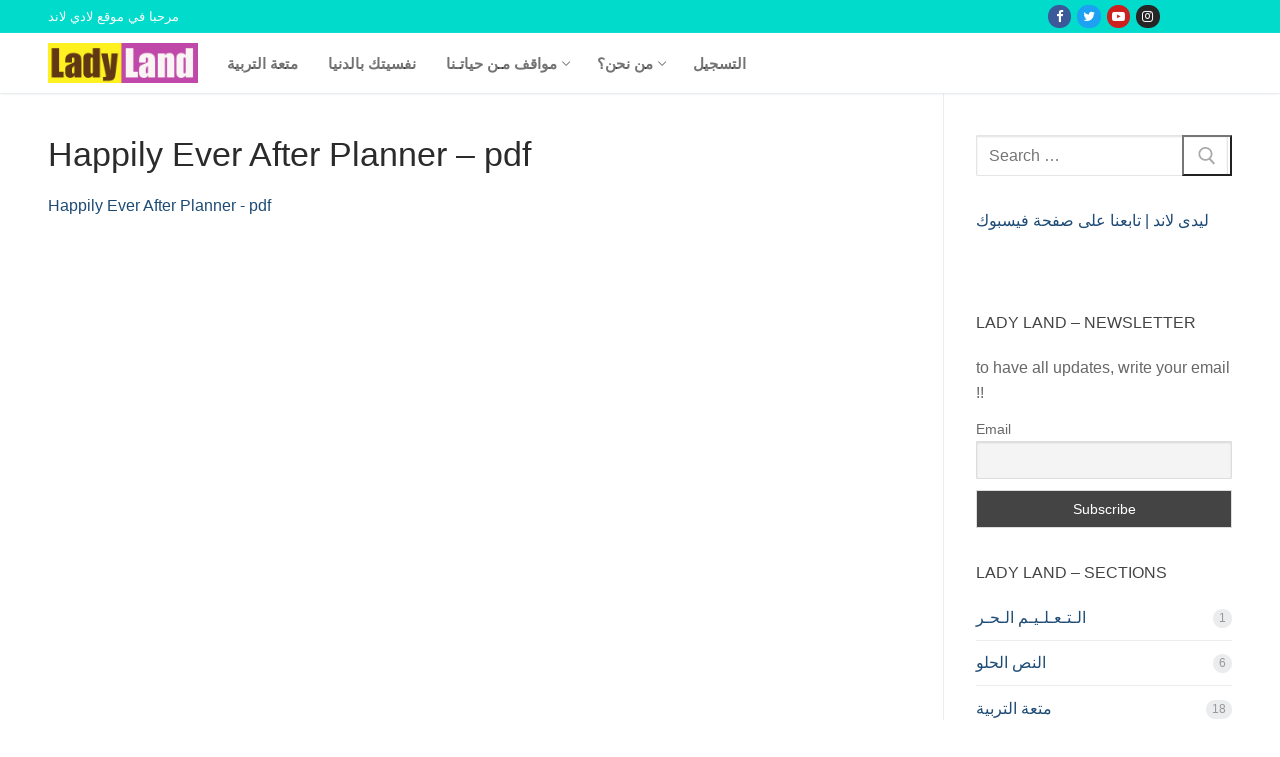

--- FILE ---
content_type: text/html; charset=utf-8
request_url: https://www.google.com/recaptcha/api2/aframe
body_size: 265
content:
<!DOCTYPE HTML><html><head><meta http-equiv="content-type" content="text/html; charset=UTF-8"></head><body><script nonce="_dtoeyapXJWwzMo1_7uLgA">/** Anti-fraud and anti-abuse applications only. See google.com/recaptcha */ try{var clients={'sodar':'https://pagead2.googlesyndication.com/pagead/sodar?'};window.addEventListener("message",function(a){try{if(a.source===window.parent){var b=JSON.parse(a.data);var c=clients[b['id']];if(c){var d=document.createElement('img');d.src=c+b['params']+'&rc='+(localStorage.getItem("rc::a")?sessionStorage.getItem("rc::b"):"");window.document.body.appendChild(d);sessionStorage.setItem("rc::e",parseInt(sessionStorage.getItem("rc::e")||0)+1);localStorage.setItem("rc::h",'1769900348626');}}}catch(b){}});window.parent.postMessage("_grecaptcha_ready", "*");}catch(b){}</script></body></html>

--- FILE ---
content_type: application/x-javascript
request_url: https://lady-land.org/wp-content/plugins/tutor/assets/js/tutor.js?ver=3.9.6
body_size: 34384
content:
(()=>{var t={24262:function(t,e,r){"use strict";r.d(e,{Z:()=>a});/**
 * Google Chrome as of 67.0.3396.87 introduced timezones with offset that includes seconds.
 * They usually appear for dates that denote time before the timezones were introduced
 * (e.g. for 'Europe/Prague' timezone the offset is GMT+00:57:44 before 1 October 1891
 * and GMT+01:00:00 after that date)
 *
 * Date#getTimezoneOffset returns the offset in minutes and would return 57 for the example above,
 * which would lead to incorrect calculations.
 *
 * This function returns the timezone offset in milliseconds that takes seconds in account.
 */function a(t){var e=new Date(Date.UTC(t.getFullYear(),t.getMonth(),t.getDate(),t.getHours(),t.getMinutes(),t.getSeconds(),t.getMilliseconds()));e.setUTCFullYear(t.getFullYear());return t.getTime()-e.getTime()}},13882:function(t,e,r){"use strict";r.d(e,{Z:()=>a});function a(t,e){if(e.length<t){throw new TypeError(t+" argument"+(t>1?"s":"")+" required, but only "+e.length+" present")}}},92300:function(t,e,r){"use strict";r.r(e);r.d(e,{"default":()=>s});/* ESM import */var a=r(24262);/* ESM import */var n=r(69119);/* ESM import */var o=r(13882);var i=864e5;/**
 * @name differenceInCalendarDays
 * @category Day Helpers
 * @summary Get the number of calendar days between the given dates.
 *
 * @description
 * Get the number of calendar days between the given dates. This means that the times are removed
 * from the dates and then the difference in days is calculated.
 *
 * @param {Date|Number} dateLeft - the later date
 * @param {Date|Number} dateRight - the earlier date
 * @returns {Number} the number of calendar days
 * @throws {TypeError} 2 arguments required
 *
 * @example
 * // How many calendar days are between
 * // 2 July 2011 23:00:00 and 2 July 2012 00:00:00?
 * const result = differenceInCalendarDays(
 *   new Date(2012, 6, 2, 0, 0),
 *   new Date(2011, 6, 2, 23, 0)
 * )
 * //=> 366
 * // How many calendar days are between
 * // 2 July 2011 23:59:00 and 3 July 2011 00:01:00?
 * const result = differenceInCalendarDays(
 *   new Date(2011, 6, 3, 0, 1),
 *   new Date(2011, 6, 2, 23, 59)
 * )
 * //=> 1
 */function s(t,e){(0,o/* ["default"] */.Z)(2,arguments);var r=(0,n["default"])(t);var s=(0,n["default"])(e);var u=r.getTime()-(0,a/* ["default"] */.Z)(r);var c=s.getTime()-(0,a/* ["default"] */.Z)(s);// Round the number of days to the nearest integer
// because the number of milliseconds in a day is not constant
// (e.g. it's different in the day of the daylight saving time clock shift)
return Math.round((u-c)/i)}},78966:function(t,e,r){"use strict";r.r(e);r.d(e,{"default":()=>o});/* ESM import */var a=r(19013);/* ESM import */var n=r(13882);/**
 * @name getMonth
 * @category Month Helpers
 * @summary Get the month of the given date.
 *
 * @description
 * Get the month of the given date.
 *
 * @param {Date|Number} date - the given date
 * @returns {Number} the month
 * @throws {TypeError} 1 argument required
 *
 * @example
 * // Which month is 29 February 2012?
 * const result = getMonth(new Date(2012, 1, 29))
 * //=> 1
 */function o(t){(0,n/* ["default"] */.Z)(1,arguments);var e=(0,a["default"])(t);var r=e.getMonth();return r}},95570:function(t,e,r){"use strict";r.r(e);r.d(e,{"default":()=>o});/* ESM import */var a=r(19013);/* ESM import */var n=r(13882);/**
 * @name getYear
 * @category Year Helpers
 * @summary Get the year of the given date.
 *
 * @description
 * Get the year of the given date.
 *
 * @param {Date|Number} date - the given date
 * @returns {Number} the year
 * @throws {TypeError} 1 argument required
 *
 * @example
 * // Which year is 2 July 2014?
 * const result = getYear(new Date(2014, 6, 2))
 * //=> 2014
 */function o(t){(0,n/* ["default"] */.Z)(1,arguments);return(0,a["default"])(t).getFullYear()}},69119:function(t,e,r){"use strict";r.r(e);r.d(e,{"default":()=>o});/* ESM import */var a=r(19013);/* ESM import */var n=r(13882);/**
 * @name startOfDay
 * @category Day Helpers
 * @summary Return the start of a day for the given date.
 *
 * @description
 * Return the start of a day for the given date.
 * The result will be in the local timezone.
 *
 * @param {Date|Number} date - the original date
 * @returns {Date} the start of a day
 * @throws {TypeError} 1 argument required
 *
 * @example
 * // The start of a day for 2 September 2014 11:55:00:
 * const result = startOfDay(new Date(2014, 8, 2, 11, 55, 0))
 * //=> Tue Sep 02 2014 00:00:00
 */function o(t){(0,n/* ["default"] */.Z)(1,arguments);var e=(0,a["default"])(t);e.setHours(0,0,0,0);return e}},19013:function(t,e,r){"use strict";r.r(e);r.d(e,{"default":()=>o});/* ESM import */var a=r(58133);/* ESM import */var n=r(13882);/**
 * @name toDate
 * @category Common Helpers
 * @summary Convert the given argument to an instance of Date.
 *
 * @description
 * Convert the given argument to an instance of Date.
 *
 * If the argument is an instance of Date, the function returns its clone.
 *
 * If the argument is a number, it is treated as a timestamp.
 *
 * If the argument is none of the above, the function returns Invalid Date.
 *
 * **Note**: *all* Date arguments passed to any *date-fns* function is processed by `toDate`.
 *
 * @param {Date|Number} argument - the value to convert
 * @returns {Date} the parsed date in the local time zone
 * @throws {TypeError} 1 argument required
 *
 * @example
 * // Clone the date:
 * const result = toDate(new Date(2014, 1, 11, 11, 30, 30))
 * //=> Tue Feb 11 2014 11:30:30
 *
 * @example
 * // Convert the timestamp to date:
 * const result = toDate(1392098430000)
 * //=> Tue Feb 11 2014 11:30:30
 */function o(t){(0,n/* ["default"] */.Z)(1,arguments);var e=Object.prototype.toString.call(t);// Clone the date
if(t instanceof Date||(0,a/* ["default"] */.Z)(t)==="object"&&e==="[object Date]"){// Prevent the date to lose the milliseconds when passed to new Date() in IE10
return new Date(t.getTime())}else if(typeof t==="number"||e==="[object Number]"){return new Date(t)}else{if((typeof t==="string"||e==="[object String]")&&typeof console!=="undefined"){// eslint-disable-next-line no-console
console.warn("Starting with v2.0.0-beta.1 date-fns doesn't accept strings as date arguments. Please use `parseISO` to parse strings. See: https://github.com/date-fns/date-fns/blob/master/docs/upgradeGuide.md#string-arguments");// eslint-disable-next-line no-console
console.warn(new Error().stack)}return new Date(NaN)}}},8679:function(t,e,r){"use strict";var a=r(59864);/**
 * Copyright 2015, Yahoo! Inc.
 * Copyrights licensed under the New BSD License. See the accompanying LICENSE file for terms.
 */var n={childContextTypes:true,contextType:true,contextTypes:true,defaultProps:true,displayName:true,getDefaultProps:true,getDerivedStateFromError:true,getDerivedStateFromProps:true,mixins:true,propTypes:true,type:true};var o={name:true,length:true,prototype:true,caller:true,callee:true,arguments:true,arity:true};var i={"$$typeof":true,render:true,defaultProps:true,displayName:true,propTypes:true};var s={"$$typeof":true,compare:true,defaultProps:true,displayName:true,propTypes:true,type:true};var u={};u[a.ForwardRef]=i;u[a.Memo]=s;function c(t){// React v16.11 and below
if(a.isMemo(t)){return s}// React v16.12 and above
return u[t["$$typeof"]]||n}var l=Object.defineProperty;var d=Object.getOwnPropertyNames;var v=Object.getOwnPropertySymbols;var f=Object.getOwnPropertyDescriptor;var p=Object.getPrototypeOf;var m=Object.prototype;function h(t,e,r){if(typeof e!=="string"){// don't hoist over string (html) components
if(m){var a=p(e);if(a&&a!==m){h(t,a,r)}}var n=d(e);if(v){n=n.concat(v(e))}var i=c(t);var s=c(e);for(var u=0;u<n.length;++u){var g=n[u];if(!o[g]&&!(r&&r[g])&&!(s&&s[g])&&!(i&&i[g])){var y=f(e,g);try{// Avoid failures from read-only properties
l(t,g,y)}catch(t){}}}}return t}t.exports=h},20745:function(t,e,r){"use strict";var a;var n=r(61533);if(true){e.createRoot=n.createRoot;a=n.hydrateRoot}else{var o}},69921:function(t,e){"use strict";/** @license React v16.13.1
 * react-is.production.min.js
 *
 * Copyright (c) Facebook, Inc. and its affiliates.
 *
 * This source code is licensed under the MIT license found in the
 * LICENSE file in the root directory of this source tree.
 */var r="function"===typeof Symbol&&Symbol.for,a=r?Symbol.for("react.element"):60103,n=r?Symbol.for("react.portal"):60106,o=r?Symbol.for("react.fragment"):60107,i=r?Symbol.for("react.strict_mode"):60108,s=r?Symbol.for("react.profiler"):60114,u=r?Symbol.for("react.provider"):60109,c=r?Symbol.for("react.context"):60110,l=r?Symbol.for("react.async_mode"):60111,d=r?Symbol.for("react.concurrent_mode"):60111,v=r?Symbol.for("react.forward_ref"):60112,f=r?Symbol.for("react.suspense"):60113,p=r?Symbol.for("react.suspense_list"):60120,m=r?Symbol.for("react.memo"):60115,h=r?Symbol.for("react.lazy"):60116,g=r?Symbol.for("react.block"):60121,y=r?Symbol.for("react.fundamental"):60117,b=r?Symbol.for("react.responder"):60118,_=r?Symbol.for("react.scope"):60119;function w(t){if("object"===typeof t&&null!==t){var e=t.$$typeof;switch(e){case a:switch(t=t.type,t){case l:case d:case o:case s:case i:case f:return t;default:switch(t=t&&t.$$typeof,t){case c:case v:case h:case m:case u:return t;default:return e}}case n:return e}}}function S(t){return w(t)===d}e.AsyncMode=l;e.ConcurrentMode=d;e.ContextConsumer=c;e.ContextProvider=u;e.Element=a;e.ForwardRef=v;e.Fragment=o;e.Lazy=h;e.Memo=m;e.Portal=n;e.Profiler=s;e.StrictMode=i;e.Suspense=f;e.isAsyncMode=function(t){return S(t)||w(t)===l};e.isConcurrentMode=S;e.isContextConsumer=function(t){return w(t)===c};e.isContextProvider=function(t){return w(t)===u};e.isElement=function(t){return"object"===typeof t&&null!==t&&t.$$typeof===a};e.isForwardRef=function(t){return w(t)===v};e.isFragment=function(t){return w(t)===o};e.isLazy=function(t){return w(t)===h};e.isMemo=function(t){return w(t)===m};e.isPortal=function(t){return w(t)===n};e.isProfiler=function(t){return w(t)===s};e.isStrictMode=function(t){return w(t)===i};e.isSuspense=function(t){return w(t)===f};e.isValidElementType=function(t){return"string"===typeof t||"function"===typeof t||t===o||t===d||t===s||t===i||t===f||t===p||"object"===typeof t&&null!==t&&(t.$$typeof===h||t.$$typeof===m||t.$$typeof===u||t.$$typeof===c||t.$$typeof===v||t.$$typeof===y||t.$$typeof===b||t.$$typeof===_||t.$$typeof===g)};e.typeOf=w},59864:function(t,e,r){"use strict";if(true){t.exports=r(69921)}else{}},75251:function(t,e,r){"use strict";/**
 * @license React
 * react-jsx-runtime.production.min.js
 *
 * Copyright (c) Facebook, Inc. and its affiliates.
 *
 * This source code is licensed under the MIT license found in the
 * LICENSE file in the root directory of this source tree.
 */var a=r(87363),n=Symbol.for("react.element"),o=Symbol.for("react.fragment"),i=Object.prototype.hasOwnProperty,s=a.__SECRET_INTERNALS_DO_NOT_USE_OR_YOU_WILL_BE_FIRED.ReactCurrentOwner,u={key:!0,ref:!0,__self:!0,__source:!0};function c(t,e,r){var a,o={},c=null,l=null;void 0!==r&&(c=""+r);void 0!==e.key&&(c=""+e.key);void 0!==e.ref&&(l=e.ref);for(a in e)i.call(e,a)&&!u.hasOwnProperty(a)&&(o[a]=e[a]);if(t&&t.defaultProps)for(a in e=t.defaultProps,e)void 0===o[a]&&(o[a]=e[a]);return{$$typeof:n,type:t,key:c,ref:l,props:o,_owner:s.current}}e.Fragment=o;e.jsx=c;e.jsxs=c},85893:function(t,e,r){"use strict";if(true){t.exports=r(75251)}else{}},25347:function(){window.jQuery(document).ready(function(t){var{__:e}=window.wp.i18n;/**
     * upload thumbnail
     * @since v.1.5.6
     */var r=false;document.addEventListener("keypress",function(t){if(t.key==="Enter"){r=true}});if(r!==false){r=false;return false}t(document).on("click",".tutor-thumbnail-uploader .tutor-thumbnail-upload-button",function(e){e.preventDefault();var r=t(this).closest(".tutor-thumbnail-uploader");var a;if(a){a.open();return}a=wp.media({title:r.data("media-heading"),button:{text:r.data("button-text")},library:{type:"image"},multiple:false});a.on("select",function(){var e=a.state().get("selection").first().toJSON(),n=r.find('input[type="hidden"].tutor-tumbnail-id-input');r.find("img").attr("src",e.url);n.val(e.id);r.find(".delete-btn").show();t("#save_tutor_option").prop("disabled",false);document.querySelector(".tutor-thumbnail-uploader").dispatchEvent(new CustomEvent("tutor_settings_media_selected",{detail:{wrapper:r,settingsName:n.attr("name").replace(/.*\[(.*?)\]/,"$1"),attachment:e}}))});a.open()});/**
     * Thumbnail Delete
     * @since 1.5.6
     */t(document).on("click",".tutor-thumbnail-uploader .delete-btn",function(e){e.preventDefault();var r=t(this),a=r.closest(".tutor-thumbnail-uploader"),n=a.find("img"),o=n.data("placeholder")||"";a.find('input[type="hidden"].tutor-tumbnail-id-input').val("");n.attr("src",o);r.hide();// Enable save button after thumbnail remove.
t("#save_tutor_option").prop("disabled",false)})})},14522:function(){function t(t,e){var r=new URL(window.location.href);var a=r.searchParams;a.set(t,e);r.search=a.toString();if(_tutorobject.is_admin){a.set("paged",1)}else{a.set("current_page",1)}r.search=a.toString();return r.toString()}window.jQuery(document).ready(e=>{var{__}=window.wp.i18n;//create announcement
e(".tutor-announcements-form").on("submit",function(t){t.preventDefault();var r=e(this).find('button[type="submit"]');var a=r.html().trim();var n=r.closest(".tutor-announcements-form").serialize();e.ajax({url:window._tutorobject.ajaxurl,type:"POST",data:n,beforeSend:function t(){r.text(__("Updating...","tutor")).attr("disabled","disabled").addClass("is-loading")},success:function t(t){if(!t.success){var{message:e=__("Something Went Wrong!","tutor")}=t.data||{};tutor_toast(__("Error!","tutor"),e,"error");return}location.reload()},complete:function t(){r.html(a).removeAttr("disabled").removeClass("is-loading")},error:function t(t){tutor_toast(__("Error!","tutor"),__("Something Went Wrong!","tutor"),"error")}})});// Announcement filter
e(".tutor-announcement-course-sorting").on("change",function(r){window.location=t("course-id",e(this).val())});e(".tutor-announcement-order-sorting").on("change",function(r){window.location=t("order",e(this).val())});e(".tutor-announcement-date-sorting").on("change",function(r){window.location=t("date",e(this).val())});e(".tutor-announcement-search-sorting").on("click",function(r){window.location=t("search",e(".tutor-announcement-search-field").val())})})},59810:function(){window.jQuery(document).ready(t=>{var{__}=wp.i18n;function e(t){t.add(t.prevAll()).filter("i").addClass("tutor-icon-star-bold").removeClass("tutor-icon-star-line");t.nextAll().filter("i").removeClass("tutor-icon-star-bold").addClass("tutor-icon-star-line")}/**
     * Hover tutor rating and set value
     */t(document).on("mouseover","[tutor-ratings-selectable] i",function(){e(t(this))});t(document).on("click","[tutor-ratings-selectable] i",function(){var r=t(this).attr("data-rating-value");t(this).closest("[tutor-ratings-selectable]").find('input[name="tutor_rating_gen_input"]').val(r);e(t(this))});t(document).on("mouseout","[tutor-ratings-selectable]",function(){var r=t(this).find('input[name="tutor_rating_gen_input"]').val();var a=parseInt(r);var n=t(this).find('[data-rating-value="'+a+'"]');a&&n&&n.length>0?e(n):t(this).find("i").removeClass("tutor-icon-star-bold").addClass("tutor-icon-star-line")});/**
     * On review popup dismiss, clear the review popup data.
     *
     * @since 2.4.0
     */t(document).on("click",".tutor-course-review-popup-form .tutor-modal-close-o, .tutor-course-review-popup-form .tutor-review-popup-cancel",function(){var e=t(this).closest(".tutor-modal");var r=e.find('input[name="course_id"]').val();var a={action:"tutor_clear_review_popup_data",course_id:r};t.ajax({url:_tutorobject.ajaxurl,type:"POST",dataType:"json",data:a,beforeSend:function t(){e.removeClass("tutor-is-active")},success:function t(t){if(!t.success){console.warn("review popup data clear error")}}})});t(document).on("click",".tutor_submit_review_btn",function(e){// Prevent normal submission to validate input
e.preventDefault();// Collect input
var r=t(this);var a=r.closest("form");var n=a.find('input[name="tutor_rating_gen_input"]').val();var o=(a.find('textarea[name="review"]').val()||"").trim();var i=a.find('input[name="course_id"]').val();var s=a.find('input[name="review_id"]').val();var u=a.serializeObject();// Validate
if(!n||n==0||!o){alert(__("Rating and review required","tutor"));return}var c=r.html().trim();t.ajax({url:_tutorobject.ajaxurl,type:"POST",data:u,beforeSend:function t(){r.html(__("Updating...","tutor")).attr("disabled","disabled").addClass("is-loading")},success:function e(e){var{success:r,data:a={}}=e||{};var{message:n=__("Something Went Wrong!","tutor")}=a;if(!r){tutor_toast(__("Error!","tutor"),n,"error");return}// Show thank you
tutor_toast(s?__("Updated successfully!","tutor"):__("Thank You for Rating The Course!","tutor"),s?__("Updated rating will now be visible in the course page","tutor"):__("Your rating will now be visible in the course page","tutor"),"success");/**
                 * After review submit success, clear review popup data
                 *
                 * @since 2.4.0
                 */t.ajax({url:_tutorobject.ajaxurl,type:"POST",dataType:"json",data:{action:"tutor_clear_review_popup_data",course_id:i},success:function t(t){if(!t.success){console.warn("review popup data clear error")}}});setTimeout(function(){location.reload()},3e3)},complete:function t(){r.html(c).removeAttr("disabled").removeClass("is-loading")}})});// Show review form on opn (Single course)
t(document).on("click",".write-course-review-link-btn",function(e){e.preventDefault();t(this).closest(".tutor-pagination-wrapper-replaceable").next().filter(".tutor-course-enrolled-review-wrap").find(".tutor-write-review-form").slideToggle()})})},63488:function(){window.addEventListener("DOMContentLoaded",function(){var t=(t,e)=>{var r=t.children[e];if(!r)return"";return r.innerText||r.textContent};var e=t=>{var e=new Date(t);return!isNaN(e.getTime())};var r=t=>{var e,r;if(typeof t!=="string")return NaN;var a=(((r=_tutorobject)===null||r===void 0?void 0:(e=r.tutor_currency)===null||e===void 0?void 0:e.symbol)||"$").trim();if(!t.includes(a))return NaN;var n=t.replace(/[^\d.,-]+/g,"").replace(/,/g,"");return parseFloat(n)};var a=(a,n)=>{return(o,i)=>{var s=t(n?o:i,a).trim();var u=t(n?i:o,a).trim();// Try to parse as date
if(e(s)&&e(u)){return new Date(s)-new Date(u)}// Try to parse as price
var c=r(s);var l=r(u);var d=!isNaN(c)&&!isNaN(l);if(d){return c-l}var v=parseFloat(s);var f=parseFloat(u);if(!isNaN(v)&&!isNaN(f)){return v-f};// Fallback: string comparison
return s.localeCompare(u,undefined,{sensitivity:"base"})}};document.querySelectorAll(".tutor-table-rows-sorting").forEach(t=>t.addEventListener("click",e=>{var r=t.closest("table");var n=r.querySelector("tbody");var o=e.currentTarget;var i=o.querySelector(".a-to-z-sort-icon");// If a-to-z icon
    if(i){// swap class name to change icon
    if(i.classList.contains("tutor-icon-ordering-a-z")){i.classList.remove("tutor-icon-ordering-a-z");i.classList.add("tutor-icon-ordering-z-a")}else{i.classList.remove("tutor-icon-ordering-z-a");i.classList.add("tutor-icon-ordering-a-z")}}else{// swap class name to change icon
    // Order up-down-icon
    var s=o.querySelector(".up-down-icon");if(s.classList.contains("tutor-icon-order-down")){s.classList.remove("tutor-icon-order-down");s.classList.add("tutor-icon-order-up")}else{s.classList.remove("tutor-icon-order-up");s.classList.add("tutor-icon-order-down")}}Array.from(n.querySelectorAll("tr:not(.tutor-do-not-sort)")).sort(a(Array.from(t.parentNode.children).indexOf(t),this.asc=!this.asc)).forEach(t=>n.appendChild(t))}))})},88441:function(){window.jQuery(document).ready(function(t){var{__}=wp.i18n;// Copy text
t(document).on("click",".tutor-copy-text",function(e){// Prevent default action
e.stopImmediatePropagation();e.preventDefault();// Get the text
var r=t(this).data("text");// Create input to place texts in
var a=t("<input>");t("body").append(a);a.val(r).select();document.execCommand("copy");a.remove();tutor_toast(__("Copied!","tutor"),r,"success")});// Ajax action
t(document).on("click",".tutor-list-ajax-action",function(e){if(!e.detail||e.detail==1){e.preventDefault();var r=t(this);var a=r.closest(".tutor-modal");var n=r.html();var o=t(this).data("prompt");var i=t(this).data("delete_element_id");var s=t(this).data("redirect_to");var u=t(this).data("request_data")||{};typeof u=="string"?u=JSON.parse(u):0;if(o&&!window.confirm(o)){return}t.ajax({url:_tutorobject.ajaxurl,type:"POST",data:u,beforeSend:function t(){r.text(__("Deleting...","tutor")).attr("disabled","disabled").addClass("is-loading")},success:function e(e){if(e.success){if(i){t("#"+i).fadeOut(function(){t(this).remove()})}if(s!==undefined){window.location.assign(s)}return}var{message:r=__("Something Went Wrong!","tutor")}=e.data||{};tutor_toast(__("Error!","tutor"),r,"error")},error:function t(){tutor_toast(__("Error!","tutor"),__("Something Went Wrong!","tutor"),"error")},complete:function e(){r.html(n).removeAttr("disabled").removeClass("is-loading");if(a.length!==0){t("body").removeClass("tutor-modal-open");a.removeClass("tutor-is-active")}}})}});// Textarea auto height
t(document).on("input",".tutor-form-control-auto-height",function(){this.style.height="auto";this.style.height=this.scrollHeight+"px"});t(".tutor-form-control-auto-height").trigger("input");// Prevent number input out of range
t(document).on("input",'input.tutor-form-control[type="number"], input.tutor-form-number-verify[type="number"]',function(){var e=t(this).val();if(e==""){t(this).val("");return}// Allow only 2 decimal places.
if(e.includes(".")){var r=String(e).split(".")[1].length;console.log(r);if(r>2){t(this).val(parseFloat(e).toFixed(2))}}});// Open location on dropdoqn change
t(document).on("change",".tutor-select-redirector",function(){var e=t(this).val();window.location.assign(e)});/**
	 * Toggle switch button handler.
	 *
	 * @since 1.0.0
	 */var e=document.querySelectorAll(".tutor-form-toggle-input");e.forEach(t=>{t.addEventListener("change",e=>{var r=t.previousElementSibling;if(r){r.value=="on"?r.value="off":r.value="on"}})})})},15770:function(){/**
 * Tutor accrodion
 */(window.tutorAccordion=()=>{(function(t){var e=document.querySelectorAll(".tutor-accordion-item-header");if(e.length){e.forEach(e=>{e.addEventListener("click",()=>{e.classList.toggle("is-active");var r=e.nextElementSibling;if(e.classList.contains("is-active")){t(r).slideDown()}else{t(r).slideUp()}})})}})(jQuery)})()},69799:function(){/**
 * Toggle Expandable -> .input-plan-details
 */var t=document.querySelectorAll(".tutor-course-sidebar-card-pick-plan.has-input-expandable .tutor-form-check-input");if(t){t.forEach(t=>{var e=document.querySelectorAll(".tutor-course-sidebar-card-pick-plan-label .input-plan-details");if(t.checked){t.parentElement.querySelector(".input-plan-details").style.maxHeight="max-content"}t.addEventListener("change",t=>{var r=t.target.closest(".tutor-course-sidebar-card-pick-plan-label").querySelector(".input-plan-details");e.forEach(t=>{t.style.maxHeight=0});if(t.target.checked){r.style.maxHeight=r.scrollHeight+"px"}})})}},61258:function(){// Alignment field functions 
(function t(){var t=document.querySelectorAll(".tutor-form-alignment");t.forEach(t=>{var e=t.querySelector("input");var r=t.querySelectorAll("button");r.forEach(t=>{if(t.dataset.position===e.value){t.classList.remove("tutor-btn-secondary");t.classList.add("tutor-btn-primary")}t.addEventListener("click",function(a){var n=t.dataset.position;e.value=n;e.dispatchEvent(new Event("input"));r.forEach(t=>t.classList.remove("tutor-btn-primary"));r.forEach(t=>t.classList.add("tutor-btn-secondary"));t.classList.remove("tutor-btn-secondary");t.classList.add("tutor-btn-primary")})})})})()},82386:function(){(function t(){document.addEventListener("click",t=>{var e;/**
		 * Tutor Default Tab
		 */var r="data-tutor-tab-target";var a=document.querySelectorAll(".tab-header-item.is-active, .tab-body-item.is-active");var n=null;if(t.target.hasAttribute(r)){n=t.target}else if((e=t.target.closest("[".concat(r,"]")))===null||e===void 0?void 0:e.hasAttribute(r)){n=t.target.closest("[".concat(r,"]"))}var o=n?n.getAttribute(r):null;if(o){t.preventDefault();var i=document.getElementById(o);if(i){a.forEach(t=>{t.classList.remove("is-active")});n.classList.add("is-active");i.classList.add("is-active")}}// Nav
var s="data-tutor-nav-target";var u=t.target.hasAttribute(s)?t.target:t.target.closest("[".concat(s,"]"));var c=document.querySelectorAll(".tutor-nav-link.is-active, .tutor-tab-item.is-active, .tutor-dropdown-item.is-active, .tutor-nav-more-item.is-active");if(u&&u.hasAttribute(s)){t.preventDefault();var l=u.getAttribute(s);var d=document.getElementById(l);if(d){c.forEach(t=>{var e=["tutor-tab-item","is-active"].every(e=>t.classList.contains(e));var r=["tutor-nav-more-item","is-active"].every(e=>t.classList.contains(e));if(e||r||t.closest("[".concat(s,"]"))){t.classList.remove("is-active")}});if(u.closest(".tutor-nav-more")!=undefined){u.closest(".tutor-nav-more").querySelector(".tutor-nav-more-item").classList.add("is-active")}u.classList.add("is-active");if(u.classList.contains("tutor-dropdown-item")){var v=u===null||u===void 0?void 0:u.getAttribute(s);var f=document.querySelectorAll(".tutor-nav-link");f===null||f===void 0?void 0:f.forEach(t=>{if((t===null||t===void 0?void 0:t.getAttribute(s))===v){var e;t===null||t===void 0?void 0:(e=t.classList)===null||e===void 0?void 0:e.add("is-active")}})}if(u.hasAttribute("data-tutor-query-variable")&&u.hasAttribute("data-tutor-query-value")){var p=u.getAttribute("data-tutor-query-variable");var m=u.getAttribute("data-tutor-query-value");if(p&&m){var h=new URL(window.location);h.searchParams.set(p,m);window.history.pushState({},"",h)}}d.classList.add("is-active");// Trigger event after tab change
var g=new CustomEvent("tutor_tab_changed",{detail:{tabId:l}});document.dispatchEvent(g)}}})})()},42043:function(){var t=document.querySelector(".tutor-dropdown-select");if(t){var e=document.querySelector(".tutor-dropdown-select-selected");var r=document.querySelector(".tutor-dropdown-select-options-container");var a=document.querySelectorAll(".tutor-dropdown-select-option");e.addEventListener("click",t=>{t.stopPropagation();r.classList.toggle("is-active")});a.forEach(t=>{t.addEventListener("click",a=>{var n=a.target.dataset.key;if(n==="custom"){document.querySelector(".tutor-v2-date-range-picker.inactive").classList.add("active");document.querySelector(".tutor-v2-date-range-picker.inactive input").click();document.querySelector(".tutor-v2-date-range-picker.inactive input").style.display="none";document.querySelector(".tutor-v2-date-range-picker.inactive .tutor-form-icon").style.display="none"}e.innerHTML=t.querySelector("label").innerHTML;r.classList.remove("is-active")})})}// console.log(tutorDropdownSelect);
},44799:function(){(function(t){t(document).on("click","[data-td-target]",function(e){var r=t(this);var a=r.data("td-target");r.toggleClass("is-active");t("#"+a).toggle()})})(jQuery)},38858:function(){var t=false;document.addEventListener("keypress",function(e){if(e.key==="Enter"){t=true}});document.addEventListener("click",e=>{var r="data-tutor-modal-target";var a="data-tutor-modal-close";var n="tutor-modal-overlay";if(t!==false){t=false;return false}if(e.target.hasAttribute(r)||e.target.closest("[".concat(r,"]"))){e.preventDefault();var o=e.target.hasAttribute(r)?e.target.getAttribute(r):e.target.closest("[".concat(r,"]")).getAttribute(r);var i=document.getElementById(o);if(i){document.querySelectorAll(".tutor-modal.tutor-is-active").forEach(t=>t.classList.remove("tutor-is-active"));i.classList.add("tutor-is-active");document.body.classList.add("tutor-modal-open");var s=new CustomEvent("tutor_modal_shown",{detail:e.target});window.dispatchEvent(s)}}if(e.target.hasAttribute(a)||e.target.classList.contains(n)||e.target.closest("[".concat(a,"]"))){e.preventDefault();var u=document.querySelectorAll(".tutor-modal.tutor-is-active");u.forEach(t=>{t.classList.remove("tutor-is-active")});document.body.classList.remove("tutor-modal-open")}})},12533:function(){(function(t){// Nav
t.fn.tutorNav=function(e){this.each(function(){var e=this;var r=t(e).find(">.tutor-nav-item:not('.tutor-nav-more')");var a=function a(){this.init=function(){var e=this;this.buildList();this.setup();t(window).on("resize",function(){e.cleanList();e.setup()})};this.setup=function(){var a=r.first().position();var n=t();var o=true;r.each(function(e){var i=t(this);var s=i.position();if(s.top!==a.top){n=n.add(i);if(o){n=n.add(r.eq(e-1));o=false}}});if(n.length){var i=n.clone();i.find("a.tutor-nav-link").addClass("tutor-dropdown-item").removeClass("tutor-nav-link");n.addClass("tutor-d-none");t(e).find(".tutor-nav-more-list").append(i);t(e).find(".tutor-nav-more").removeClass("tutor-d-none").addClass("tutor-d-inline-block");if(t(e).find(".tutor-dropdown-item.is-active").length){t(e).find(".tutor-nav-more-item").addClass("is-active")}}};this.cleanList=function(){if(!t(e).find(".tutor-nav-more-list .is-active").length){t(e).find(".tutor-nav-more-item").removeClass("is-active")}t(e).find(".tutor-nav-more-list").empty();t(e).find(".tutor-nav-more").removeClass("tutor-d-inline-block").addClass("tutor-d-none").find(".tutor-dropdown-item").removeClass("is-active");r.removeClass("tutor-d-none")};this.buildList=function(){t(e).find(".tutor-nav-more-item").on("click",function(r){r.preventDefault();if(t(e).find(".tutor-dropdown-item.is-active").length){t(this).addClass("is-active")}t(this).parent().toggleClass("tutor-nav-opened")});t(document).mouseup(r=>{if(t(e).find(".tutor-nav-more-link").has(r.target).length===0){t(e).find(".tutor-nav-more").removeClass("tutor-nav-opened")}})}};new a().init()})};t("[tutor-priority-nav]").tutorNav()})(window.jQuery)},29325:function(){/**
 * Tutor Notification Tab
 */(function t(){document.addEventListener("click",t=>{var e="data-tutor-notification-tab-target";var r=document.querySelectorAll(".tab-header-item.is-active, .tab-body-item.is-active");if(t.target.hasAttribute(e)){t.preventDefault();var a=t.target.hasAttribute(e)?t.target.getAttribute(e):t.target.closest("[".concat(e,"]")).getAttribute(e);var n=document.getElementById(a);if(t.target.hasAttribute(e)&&n){r.forEach(t=>{t.classList.remove("is-active")});t.target.classList.add("is-active");n.classList.add("is-active")}}})})()},16902:function(){/**
 * Tutor Off Canvas
 */(function t(){document.addEventListener("click",t=>{var e="data-tutor-offcanvas-target";var r="data-tutor-offcanvas-close";var a="tutor-offcanvas-backdrop";// Opening Offcanvas
if(t.target.hasAttribute(e)){t.preventDefault();var n=t.target.hasAttribute(e)?t.target.getAttribute(e):t.target.closest("[".concat(e,"]")).getAttribute(e);var o=document.getElementById(n);if(o){o.classList.add("is-active")}}// Closing Offcanvas
if(t.target.hasAttribute(r)||t.target.classList.contains(a)||t.target.closest("[".concat(r,"]"))){t.preventDefault();var i=document.querySelectorAll(".tutor-offcanvas.is-active");i.forEach(t=>{t.classList.remove("is-active")})}});// Closing Offcanvas on esc key
document.addEventListener("keydown",t=>{if(t.key==="Escape"){var e=document.querySelectorAll(".tutor-offcanvas.is-active");e.forEach(t=>{t.classList.remove("is-active")})}})})()},51998:function(){/**
 * Tutor Password Strength Checker
 */(function t(){var t=document.querySelectorAll(".tutor-password-field input.password-checker");var e=document.querySelector(".tutor-password-strength-hint .weak");var r=document.querySelector(".tutor-password-strength-hint .medium");var a=document.querySelector(".tutor-password-strength-hint .strong");var{__,_x:n,_n:o,_nx:i}=wp.i18n;var s=/[a-z]/;var u=/\d+/;var c=/.[!,@,#,$,%,^,&,*,?,_,~,-,(,)]/;if(t){t.forEach(t=>{t.addEventListener("input",n=>{var o,i,l;var d=t&&t.closest(".tutor-password-field").querySelector(".show-hide-btn");var v=t.closest(".tutor-password-strength-checker");if(v){o=v&&v.querySelector(".indicator");i=v&&v.querySelector(".text")}var f=n.target;if(f.value!=""){if(o){o.style.display="flex"}if(f.value.length<=3&&(f.value.match(s)||f.value.match(u)||f.value.match(c)))l=1;if(f.value.length>=6&&(f.value.match(s)&&f.value.match(u)||f.value.match(u)&&f.value.match(c)||f.value.match(s)&&f.value.match(c)))l=2;if(f.value.length>=6&&f.value.match(s)&&f.value.match(u)&&f.value.match(c))l=3;if(l==1){e.classList.add("active");if(i){i.style.display="block";i.textContent=__("weak","tutor")}}if(l==2){r.classList.add("active");if(i){i.textContent=__("medium","tutor")}}else{r.classList.remove("active");if(i){// noticeText.classList.remove('medium');
}}if(l==3){e.classList.add("active");r.classList.add("active");a.classList.add("active");if(i){i.textContent=__("strong","tutor");// noticeText.classList.add('strong');
}}else{a.classList.remove("active");if(i){// noticeText.classList.remove('strong');
}}if(d){d.style.display="block";d.onclick=function(){if(f.type=="password"){f.type="text";d.style.color="#23ad5c";d.classList.add("hide-btn")}else{f.type="password";d.style.color="#000";d.classList.remove("hide-btn")}}}}else{if(o){o.style.display="none"}if(i){o.style.display="none"}if(i){i.style.display="none"}d.style.display="none"}})})}})()},53375:function(){(function t(){// It is managed by mediachooser.js
return;/**
	 * Image Preview : Logo and Signature Upload
	 * Selector -> .tutor-option-field-input.image-previewer
	 */var t=document.querySelectorAll(".tutor-thumbnail-uploader");var e=document.querySelectorAll(".tutor-thumbnail-uploader img");var r=document.querySelectorAll(".tutor-thumbnail-uploader input[type=file]");var a=document.querySelectorAll(".tutor-thumbnail-uploader .delete-btn");if(r&&a){// Checking Img Src when document loads
document.addEventListener("DOMContentLoaded",()=>{t.forEach(t=>{e.forEach(e=>{if(e.getAttribute("src")){e.closest(".image-previewer").classList.add("is-selected")}else{t.classList.remove("is-selected")}console.log(e)})})});// Updating Image Preview
r.forEach(t=>{t.addEventListener("change",function(e){var r=this.files[0];var a=t.closest(".image-previewer");var o=a.querySelector("img");var i=a.querySelector(".preview-loading");if(r){i.classList.add("is-loading");n(r,o);a.classList.add("is-selected");setTimeout(()=>{i.classList.remove("is-loading")},200)}})});// Deleting Image Preview
a.forEach(t=>{t.addEventListener("click",function(t){var e=this.closest(".image-previewer");var r=e.querySelector("img");r.setAttribute("src","");e.classList.remove("is-selected")})})}// Get Image file as Data URL
var n=(t,e)=>{var r=new FileReader;r.onload=function t(){e.setAttribute("src",this.result)};r.readAsDataURL(t)}})()},43819:function(){(function t(){var{__}=wp.i18n;document.addEventListener("click",t=>{var e="data-tutor-toggle-more";var r=t.target.hasAttribute(e)?t.target:t.target.closest("[".concat(e,"]"));if(r&&r.hasAttribute(e)){t.preventDefault();var a=r.getAttribute(e);console.log(a);var n=document.querySelector(a);if(n.classList.contains("tutor-toggle-more-collapsed")){n.classList.remove("tutor-toggle-more-collapsed");n.style.height="auto";r.classList.remove("is-active");r.querySelector(".tutor-toggle-btn-icon").classList.replace("tutor-icon-plus","tutor-icon-minus");r.querySelector(".tutor-toggle-btn-text").innerText=__("Show Less","tutor")}else{n.classList.add("tutor-toggle-more-collapsed");n.style.height=n.getAttribute("data-toggle-height")+"px";r.classList.add("is-active");r.querySelector(".tutor-toggle-btn-icon").classList.replace("tutor-icon-minus","tutor-icon-plus");r.querySelector(".tutor-toggle-btn-text").innerText=__("Show More","tutor")}}})})()},87363:function(t){"use strict";t.exports=React},61533:function(t){"use strict";t.exports=ReactDOM},58133:function(t,e,r){"use strict";r.d(e,{Z:()=>a});function a(t){"@babel/helpers - typeof";return a="function"==typeof Symbol&&"symbol"==typeof Symbol.iterator?function(t){return typeof t}:function(t){return t&&"function"==typeof Symbol&&t.constructor===Symbol&&t!==Symbol.prototype?"symbol":typeof t},a(t)}}};/************************************************************************/// The module cache
var e={};// The require function
function r(a){// Check if module is in cache
var n=e[a];if(n!==undefined){return n.exports}// Create a new module (and put it into the cache)
var o=e[a]={exports:{}};// Execute the module function
t[a].call(o.exports,o,o.exports,r);// Return the exports of the module
return o.exports}// expose the modules object (__webpack_modules__)
r.m=t;/************************************************************************/// webpack/runtime/compat_get_default_export
(()=>{// getDefaultExport function for compatibility with non-ESM modules
r.n=t=>{var e=t&&t.__esModule?()=>t["default"]:()=>t;r.d(e,{a:e});return e}})();// webpack/runtime/create_fake_namespace_object
(()=>{var t=Object.getPrototypeOf?t=>Object.getPrototypeOf(t):t=>t.__proto__;var e;// create a fake namespace object
// mode & 1: value is a module id, require it
// mode & 2: merge all properties of value into the ns
// mode & 4: return value when already ns object
// mode & 16: return value when it's Promise-like
// mode & 8|1: behave like require
r.t=function(a,n){if(n&1)a=this(a);if(n&8)return a;if(typeof a==="object"&&a){if(n&4&&a.__esModule)return a;if(n&16&&typeof a.then==="function")return a}var o=Object.create(null);r.r(o);var i={};e=e||[null,t({}),t([]),t(t)];for(var s=n&2&&a;typeof s=="object"&&!~e.indexOf(s);s=t(s)){Object.getOwnPropertyNames(s).forEach(t=>{i[t]=()=>a[t]})}i["default"]=()=>a;r.d(o,i);return o}})();// webpack/runtime/define_property_getters
(()=>{r.d=(t,e)=>{for(var a in e){if(r.o(e,a)&&!r.o(t,a)){Object.defineProperty(t,a,{enumerable:true,get:e[a]})}}}})();// webpack/runtime/ensure_chunk
(()=>{r.f={};// This file contains only the entry chunk.
// The chunk loading function for additional chunks
r.e=t=>{return Promise.all(Object.keys(r.f).reduce((e,a)=>{r.f[a](t,e);return e},[]))}})();// webpack/runtime/get javascript chunk filename
(()=>{// This function allow to reference chunks
r.u=t=>{// return url for filenames not based on template
if(t==="147")return"js/lazy-chunks/tutor-react-datepicker.js?ver=3.9.6";// return url for filenames based on template
return""+t+".javascript"}})();// webpack/runtime/get mini-css chunk filename
(()=>{// This function allow to reference chunks
r.miniCssF=t=>{// return url for filenames not based on template
// return url for filenames based on template
return""+t+".css"}})();// webpack/runtime/get_full_hash
(()=>{r.h=()=>"5ac85a8ab6f9ac29"})();// webpack/runtime/global
(()=>{r.g=(()=>{if(typeof globalThis==="object")return globalThis;try{return this||new Function("return this")()}catch(t){if(typeof window==="object")return window}})()})();// webpack/runtime/has_own_property
(()=>{r.o=(t,e)=>Object.prototype.hasOwnProperty.call(t,e)})();// webpack/runtime/load_script
(()=>{var t={};var e="tutor:";// loadScript function to load a script via script tag
r.l=function(a,n,o,i){if(t[a]){t[a].push(n);return}var s,u;if(o!==undefined){var c=document.getElementsByTagName("script");for(var l=0;l<c.length;l++){var d=c[l];if(d.getAttribute("src")==a||d.getAttribute("data-webpack")==e+o){s=d;break}}}if(!s){u=true;s=document.createElement("script");s.charset="utf-8";s.timeout=120;if(r.nc){s.setAttribute("nonce",r.nc)}s.setAttribute("data-webpack",e+o);s.src=a}t[a]=[n];var v=function(e,r){s.onerror=s.onload=null;clearTimeout(f);var n=t[a];delete t[a];s.parentNode&&s.parentNode.removeChild(s);n&&n.forEach(function(t){return t(r)});if(e)return e(r)};var f=setTimeout(v.bind(null,undefined,{type:"timeout",target:s}),12e4);s.onerror=v.bind(null,s.onerror);s.onload=v.bind(null,s.onload);u&&document.head.appendChild(s)}})();// webpack/runtime/make_namespace_object
(()=>{// define __esModule on exports
r.r=t=>{if(typeof Symbol!=="undefined"&&Symbol.toStringTag){Object.defineProperty(t,Symbol.toStringTag,{value:"Module"})}Object.defineProperty(t,"__esModule",{value:true})}})();// webpack/runtime/rspack_version
(()=>{r.rv=()=>"1.4.11"})();// webpack/runtime/auto_public_path
(()=>{var t;if(r.g.importScripts)t=r.g.location+"";var e=r.g.document;if(!t&&e){// Technically we could use `document.currentScript instanceof window.HTMLScriptElement`,
// but an attacker could try to inject `<script>HTMLScriptElement = HTMLImageElement</script>`
// and use `<img name="currentScript" src="https://attacker.controlled.server/"></img>`
if(e.currentScript&&e.currentScript.tagName.toUpperCase()==="SCRIPT")t=e.currentScript.src;if(!t){var a=e.getElementsByTagName("script");if(a.length){var n=a.length-1;while(n>-1&&(!t||!/^http(s?):/.test(t)))t=a[n--].src}}}// When supporting browsers where an automatic publicPath is not supported you must specify an output.publicPath manually via configuration",
// or pass an empty string ("") and set the __webpack_public_path__ variable from your code to use your own logic.',
if(!t)throw new Error("Automatic publicPath is not supported in this browser");t=t.replace(/^blob:/,"").replace(/#.*$/,"").replace(/\?.*$/,"").replace(/\/[^\/]+$/,"/");r.p=t+"../"})();// webpack/runtime/jsonp_chunk_loading
(()=>{// object to store loaded and loading chunks
// undefined = chunk not loaded, null = chunk preloaded/prefetched
// [resolve, reject, Promise] = chunk loading, 0 = chunk loaded
var t={"613":0};r.f.j=function(e,a){// JSONP chunk loading for javascript
var n=r.o(t,e)?t[e]:undefined;if(n!==0){// 0 means "already installed".
// a Promise means "currently loading".
if(n){a.push(n[2])}else{if(true){// setup Promise in chunk cache
var o=new Promise((r,a)=>n=t[e]=[r,a]);a.push(n[2]=o);// start chunk loading
var i=r.p+r.u(e);// create error before stack unwound to get useful stacktrace later
var s=new Error;var u=function(a){if(r.o(t,e)){n=t[e];if(n!==0)t[e]=undefined;if(n){var o=a&&(a.type==="load"?"missing":a.type);var i=a&&a.target&&a.target.src;s.message="Loading chunk "+e+" failed.\n("+o+": "+i+")";s.name="ChunkLoadError";s.type=o;s.request=i;n[1](s)}}};r.l(i,u,"chunk-"+e,e)}}}};// install a JSONP callback for chunk loading
var e=(e,a)=>{var[n,o,i]=a;// add "moreModules" to the modules object,
// then flag all "chunkIds" as loaded and fire callback
var s,u,c=0;if(n.some(e=>t[e]!==0)){for(s in o){if(r.o(o,s)){r.m[s]=o[s]}}if(i)var l=i(r)}if(e)e(a);for(;c<n.length;c++){u=n[c];if(r.o(t,u)&&t[u]){t[u][0]()}t[u]=0}};var a=self["webpackChunktutor"]=self["webpackChunktutor"]||[];a.forEach(e.bind(null,0));a.push=e.bind(null,a.push.bind(a))})();// webpack/runtime/rspack_unique_id
(()=>{r.ruid="bundler=rspack@1.4.11"})();/************************************************************************/var a={};// This entry needs to be wrapped in an IIFE because it needs to be in strict mode.
(()=>{"use strict";// CONCATENATED MODULE: ./node_modules/@swc/helpers/esm/_define_property.js
function t(t,e,r){if(e in t){Object.defineProperty(t,e,{value:r,enumerable:true,configurable:true,writable:true})}else t[e]=r;return t};// CONCATENATED MODULE: ./node_modules/@swc/helpers/esm/_object_spread.js
function e(e){for(var r=1;r<arguments.length;r++){var a=arguments[r]!=null?arguments[r]:{};var n=Object.keys(a);if(typeof Object.getOwnPropertySymbols==="function"){n=n.concat(Object.getOwnPropertySymbols(a).filter(function(t){return Object.getOwnPropertyDescriptor(a,t).enumerable}))}n.forEach(function(r){t(e,r,a[r])})}return e}// EXTERNAL MODULE: ./node_modules/react/jsx-runtime.js
var a=r(85893);// EXTERNAL MODULE: external "React"
var n=r(87363);var o=/*#__PURE__*/r.n(n);// CONCATENATED MODULE: ./node_modules/@emotion/sheet/dist/emotion-sheet.esm.js
var i=false;/*

Based off glamor's StyleSheet, thanks Sunil ❤️

high performance StyleSheet for css-in-js systems

- uses multiple style tags behind the scenes for millions of rules
- uses `insertRule` for appending in production for *much* faster performance

// usage

import { StyleSheet } from '@emotion/sheet'

let styleSheet = new StyleSheet({ key: '', container: document.head })

styleSheet.insert('#box { border: 1px solid red; }')
- appends a css rule into the stylesheet

styleSheet.flush()
- empties the stylesheet of all its contents

*/function s(t){if(t.sheet){return t.sheet}// this weirdness brought to you by firefox
/* istanbul ignore next */for(var e=0;e<document.styleSheets.length;e++){if(document.styleSheets[e].ownerNode===t){return document.styleSheets[e]}}// this function should always return with a value
// TS can't understand it though so we make it stop complaining here
return undefined}function u(t){var e=document.createElement("style");e.setAttribute("data-emotion",t.key);if(t.nonce!==undefined){e.setAttribute("nonce",t.nonce)}e.appendChild(document.createTextNode(""));e.setAttribute("data-s","");return e}var c=/*#__PURE__*/function(){// Using Node instead of HTMLElement since container may be a ShadowRoot
function t(t){var e=this;this._insertTag=function(t){var r;if(e.tags.length===0){if(e.insertionPoint){r=e.insertionPoint.nextSibling}else if(e.prepend){r=e.container.firstChild}else{r=e.before}}else{r=e.tags[e.tags.length-1].nextSibling}e.container.insertBefore(t,r);e.tags.push(t)};this.isSpeedy=t.speedy===undefined?!i:t.speedy;this.tags=[];this.ctr=0;this.nonce=t.nonce;// key is the value of the data-emotion attribute, it's used to identify different sheets
this.key=t.key;this.container=t.container;this.prepend=t.prepend;this.insertionPoint=t.insertionPoint;this.before=null}var e=t.prototype;e.hydrate=function t(t){t.forEach(this._insertTag)};e.insert=function t(t){// the max length is how many rules we have per style tag, it's 65000 in speedy mode
// it's 1 in dev because we insert source maps that map a single rule to a location
// and you can only have one source map per style tag
if(this.ctr%(this.isSpeedy?65e3:1)===0){this._insertTag(u(this))}var e=this.tags[this.tags.length-1];if(this.isSpeedy){var r=s(e);try{// this is the ultrafast version, works across browsers
// the big drawback is that the css won't be editable in devtools
r.insertRule(t,r.cssRules.length)}catch(t){}}else{e.appendChild(document.createTextNode(t))}this.ctr++};e.flush=function t(){this.tags.forEach(function(t){var e;return(e=t.parentNode)==null?void 0:e.removeChild(t)});this.tags=[];this.ctr=0};return t}();// CONCATENATED MODULE: ./node_modules/@emotion/cache/node_modules/stylis/src/Utility.js
/**
 * @param {number}
 * @return {number}
 */var l=Math.abs;/**
 * @param {number}
 * @return {string}
 */var d=String.fromCharCode;/**
 * @param {object}
 * @return {object}
 */var v=Object.assign;/**
 * @param {string} value
 * @param {number} length
 * @return {number}
 */function f(t,e){return y(t,0)^45?(((e<<2^y(t,0))<<2^y(t,1))<<2^y(t,2))<<2^y(t,3):0}/**
 * @param {string} value
 * @return {string}
 */function p(t){return t.trim()}/**
 * @param {string} value
 * @param {RegExp} pattern
 * @return {string?}
 */function m(t,e){return(t=e.exec(t))?t[0]:t}/**
 * @param {string} value
 * @param {(string|RegExp)} pattern
 * @param {string} replacement
 * @return {string}
 */function h(t,e,r){return t.replace(e,r)}/**
 * @param {string} value
 * @param {string} search
 * @return {number}
 */function g(t,e){return t.indexOf(e)}/**
 * @param {string} value
 * @param {number} index
 * @return {number}
 */function y(t,e){return t.charCodeAt(e)|0}/**
 * @param {string} value
 * @param {number} begin
 * @param {number} end
 * @return {string}
 */function b(t,e,r){return t.slice(e,r)}/**
 * @param {string} value
 * @return {number}
 */function _(t){return t.length}/**
 * @param {any[]} value
 * @return {number}
 */function w(t){return t.length}/**
 * @param {any} value
 * @param {any[]} array
 * @return {any}
 */function S(t,e){return e.push(t),t}/**
 * @param {string[]} array
 * @param {function} callback
 * @return {string}
 */function k(t,e){return t.map(e).join("")};// CONCATENATED MODULE: ./node_modules/@emotion/cache/node_modules/stylis/src/Tokenizer.js
var C=1;var x=1;var L=0;var E=0;var j=0;var q="";/**
 * @param {string} value
 * @param {object | null} root
 * @param {object | null} parent
 * @param {string} type
 * @param {string[] | string} props
 * @param {object[] | string} children
 * @param {number} length
 */function A(t,e,r,a,n,o,i){return{value:t,root:e,parent:r,type:a,props:n,children:o,line:C,column:x,length:i,return:""}}/**
 * @param {object} root
 * @param {object} props
 * @return {object}
 */function O(t,e){return v(A("",null,null,"",null,null,0),t,{length:-t.length},e)}/**
 * @return {number}
 */function D(){return j}/**
 * @return {number}
 */function T(){j=E>0?y(q,--E):0;if(x--,j===10)x=1,C--;return j}/**
 * @return {number}
 */function P(){j=E<L?y(q,E++):0;if(x++,j===10)x=1,C++;return j}/**
 * @return {number}
 */function N(){return y(q,E)}/**
 * @return {number}
 */function M(){return E}/**
 * @param {number} begin
 * @param {number} end
 * @return {string}
 */function R(t,e){return b(q,t,e)}/**
 * @param {number} type
 * @return {number}
 */function F(t){switch(t){// \0 \t \n \r \s whitespace token
case 0:case 9:case 10:case 13:case 32:return 5;// ! + , / > @ ~ isolate token
case 33:case 43:case 44:case 47:case 62:case 64:case 126:// ; { } breakpoint token
case 59:case 123:case 125:return 4;// : accompanied token
case 58:return 3;// " ' ( [ opening delimit token
case 34:case 39:case 40:case 91:return 2;// ) ] closing delimit token
case 41:case 93:return 1}return 0}/**
 * @param {string} value
 * @return {any[]}
 */function z(t){return C=x=1,L=_(q=t),E=0,[]}/**
 * @param {any} value
 * @return {any}
 */function I(t){return q="",t}/**
 * @param {number} type
 * @return {string}
 */function W(t){return p(R(E-1,H(t===91?t+2:t===40?t+1:t)))}/**
 * @param {string} value
 * @return {string[]}
 */function U(t){return I(B(z(t)))}/**
 * @param {number} type
 * @return {string}
 */function Y(t){while(j=N())if(j<33)P();else break;return F(t)>2||F(j)>3?"":" "}/**
 * @param {string[]} children
 * @return {string[]}
 */function B(t){while(P())switch(F(j)){case 0:append(G(E-1),t);break;case 2:append(W(j),t);break;default:append(from(j),t)}return t}/**
 * @param {number} index
 * @param {number} count
 * @return {string}
 */function Q(t,e){while(--e&&P())// not 0-9 A-F a-f
if(j<48||j>102||j>57&&j<65||j>70&&j<97)break;return R(t,M()+(e<6&&N()==32&&P()==32))}/**
 * @param {number} type
 * @return {number}
 */function H(t){while(P())switch(j){// ] ) " '
case t:return E;// " '
case 34:case 39:if(t!==34&&t!==39)H(j);break;// (
case 40:if(t===41)H(t);break;// \
case 92:P();break}return E}/**
 * @param {number} type
 * @param {number} index
 * @return {number}
 */function Z(t,e){while(P())// //
if(t+j===47+10)break;else if(t+j===42+42&&N()===47)break;return"/*"+R(e,E-1)+"*"+d(t===47?t:P())}/**
 * @param {number} index
 * @return {string}
 */function G(t){while(!F(N()))P();return R(t,E)};// CONCATENATED MODULE: ./node_modules/@emotion/cache/node_modules/stylis/src/Enum.js
var J="-ms-";var K="-moz-";var V="-webkit-";var X="comm";var tt="rule";var te="decl";var tr="@page";var ta="@media";var tn="@import";var to="@charset";var ti="@viewport";var ts="@supports";var tu="@document";var tc="@namespace";var tl="@keyframes";var td="@font-face";var tv="@counter-style";var tf="@font-feature-values";var tp="@layer";// CONCATENATED MODULE: ./node_modules/@emotion/cache/node_modules/stylis/src/Serializer.js
/**
 * @param {object[]} children
 * @param {function} callback
 * @return {string}
 */function tm(t,e){var r="";var a=w(t);for(var n=0;n<a;n++)r+=e(t[n],n,t,e)||"";return r}/**
 * @param {object} element
 * @param {number} index
 * @param {object[]} children
 * @param {function} callback
 * @return {string}
 */function th(t,e,r,a){switch(t.type){case tp:if(t.children.length)break;case tn:case te:return t.return=t.return||t.value;case X:return"";case tl:return t.return=t.value+"{"+tm(t.children,a)+"}";case tt:t.value=t.props.join(",")}return _(r=tm(t.children,a))?t.return=t.value+"{"+r+"}":""};// CONCATENATED MODULE: ./node_modules/@emotion/cache/node_modules/stylis/src/Middleware.js
/**
 * @param {function[]} collection
 * @return {function}
 */function tg(t){var e=w(t);return function(r,a,n,o){var i="";for(var s=0;s<e;s++)i+=t[s](r,a,n,o)||"";return i}}/**
 * @param {function} callback
 * @return {function}
 */function ty(t){return function(e){if(!e.root){if(e=e.return)t(e)}}}/**
 * @param {object} element
 * @param {number} index
 * @param {object[]} children
 * @param {function} callback
 */function tb(t,e,r,a){if(t.length>-1){if(!t.return)switch(t.type){case DECLARATION:t.return=prefix(t.value,t.length,r);return;case KEYFRAMES:return serialize([copy(t,{value:replace(t.value,"@","@"+WEBKIT)})],a);case RULESET:if(t.length)return combine(t.props,function(e){switch(match(e,/(::plac\w+|:read-\w+)/)){// :read-(only|write)
case":read-only":case":read-write":return serialize([copy(t,{props:[replace(e,/:(read-\w+)/,":"+MOZ+"$1")]})],a);// :placeholder
case"::placeholder":return serialize([copy(t,{props:[replace(e,/:(plac\w+)/,":"+WEBKIT+"input-$1")]}),copy(t,{props:[replace(e,/:(plac\w+)/,":"+MOZ+"$1")]}),copy(t,{props:[replace(e,/:(plac\w+)/,MS+"input-$1")]})],a)}return""})}}}/**
 * @param {object} element
 * @param {number} index
 * @param {object[]} children
 */function t_(t){switch(t.type){case RULESET:t.props=t.props.map(function(e){return combine(tokenize(e),function(e,r,a){switch(charat(e,0)){// \f
case 12:return substr(e,1,strlen(e));// \0 ( + > ~
case 0:case 40:case 43:case 62:case 126:return e;// :
case 58:if(a[++r]==="global")a[r]="",a[++r]="\f"+substr(a[r],r=1,-1);// \s
case 32:return r===1?"":e;default:switch(r){case 0:t=e;return sizeof(a)>1?"":e;case r=sizeof(a)-1:case 2:return r===2?e+t+t:e+t;default:return e}}})})}};// CONCATENATED MODULE: ./node_modules/@emotion/cache/node_modules/stylis/src/Parser.js
/**
 * @param {string} value
 * @return {object[]}
 */function tw(t){return I(tS("",null,null,null,[""],t=z(t),0,[0],t))}/**
 * @param {string} value
 * @param {object} root
 * @param {object?} parent
 * @param {string[]} rule
 * @param {string[]} rules
 * @param {string[]} rulesets
 * @param {number[]} pseudo
 * @param {number[]} points
 * @param {string[]} declarations
 * @return {object}
 */function tS(t,e,r,a,n,o,i,s,u){var c=0;var l=0;var v=i;var f=0;var p=0;var m=0;var b=1;var w=1;var k=1;var C=0;var x="";var L=n;var E=o;var j=a;var q=x;while(w)switch(m=C,C=P()){// (
case 40:if(m!=108&&y(q,v-1)==58){if(g(q+=h(W(C),"&","&\f"),"&\f")!=-1)k=-1;break}// " ' [
case 34:case 39:case 91:q+=W(C);break;// \t \n \r \s
case 9:case 10:case 13:case 32:q+=Y(m);break;// \
case 92:q+=Q(M()-1,7);continue;// /
case 47:switch(N()){case 42:case 47:S(tC(Z(P(),M()),e,r),u);break;default:q+="/"}break;// {
case 123*b:s[c++]=_(q)*k;// } ; \0
case 125*b:case 59:case 0:switch(C){// \0 }
case 0:case 125:w=0;// ;
case 59+l:if(k==-1)q=h(q,/\f/g,"");if(p>0&&_(q)-v)S(p>32?tx(q+";",a,r,v-1):tx(h(q," ","")+";",a,r,v-2),u);break;// @ ;
case 59:q+=";";// { rule/at-rule
default:S(j=tk(q,e,r,c,l,n,s,x,L=[],E=[],v),o);if(C===123)if(l===0)tS(q,e,j,j,L,o,v,s,E);else switch(f===99&&y(q,3)===110?100:f){// d l m s
case 100:case 108:case 109:case 115:tS(t,j,j,a&&S(tk(t,j,j,0,0,n,s,x,n,L=[],v),E),n,E,v,s,a?L:E);break;default:tS(q,j,j,j,[""],E,0,s,E)}}c=l=p=0,b=k=1,x=q="",v=i;break;// :
case 58:v=1+_(q),p=m;default:if(b<1){if(C==123)--b;else if(C==125&&b++==0&&T()==125)continue}switch(q+=d(C),C*b){// &
case 38:k=l>0?1:(q+="\f",-1);break;// ,
case 44:s[c++]=(_(q)-1)*k,k=1;break;// @
case 64:// -
if(N()===45)q+=W(P());f=N(),l=v=_(x=q+=G(M())),C++;break;// -
case 45:if(m===45&&_(q)==2)b=0}}return o}/**
 * @param {string} value
 * @param {object} root
 * @param {object?} parent
 * @param {number} index
 * @param {number} offset
 * @param {string[]} rules
 * @param {number[]} points
 * @param {string} type
 * @param {string[]} props
 * @param {string[]} children
 * @param {number} length
 * @return {object}
 */function tk(t,e,r,a,n,o,i,s,u,c,d){var v=n-1;var f=n===0?o:[""];var m=w(f);for(var g=0,y=0,_=0;g<a;++g)for(var S=0,k=b(t,v+1,v=l(y=i[g])),C=t;S<m;++S)if(C=p(y>0?f[S]+" "+k:h(k,/&\f/g,f[S])))u[_++]=C;return A(t,e,r,n===0?tt:s,u,c,d)}/**
 * @param {number} value
 * @param {object} root
 * @param {object?} parent
 * @return {object}
 */function tC(t,e,r){return A(t,e,r,X,d(D()),b(t,2,-2),0)}/**
 * @param {string} value
 * @param {object} root
 * @param {object?} parent
 * @param {number} length
 * @return {object}
 */function tx(t,e,r,a){return A(t,e,r,te,b(t,0,a),b(t,a+1,-1),a)};// CONCATENATED MODULE: ./node_modules/@emotion/cache/dist/emotion-cache.browser.esm.js
var tL=function t(t,e,r){var a=0;var n=0;while(true){a=n;n=N();// &\f
if(a===38&&n===12){e[r]=1}if(F(n)){break}P()}return R(t,E)};var tE=function t(t,e){// pretend we've started with a comma
var r=-1;var a=44;do{switch(F(a)){case 0:// &\f
if(a===38&&N()===12){// this is not 100% correct, we don't account for literal sequences here - like for example quoted strings
// stylis inserts \f after & to know when & where it should replace this sequence with the context selector
// and when it should just concatenate the outer and inner selectors
// it's very unlikely for this sequence to actually appear in a different context, so we just leverage this fact here
e[r]=1}t[r]+=tL(E-1,e,r);break;case 2:t[r]+=W(a);break;case 4:// comma
if(a===44){// colon
t[++r]=N()===58?"&\f":"";e[r]=t[r].length;break}// fallthrough
default:t[r]+=d(a)}}while(a=P())return t};var tj=function t(t,e){return I(tE(z(t),e))};// WeakSet would be more appropriate, but only WeakMap is supported in IE11
var tq=/* #__PURE__ */new WeakMap;var tA=function t(t){if(t.type!=="rule"||!t.parent||// positive .length indicates that this rule contains pseudo
// negative .length indicates that this rule has been already prefixed
t.length<1){return}var e=t.value;var r=t.parent;var a=t.column===r.column&&t.line===r.line;while(r.type!=="rule"){r=r.parent;if(!r)return}// short-circuit for the simplest case
if(t.props.length===1&&e.charCodeAt(0)!==58&&!tq.get(r)){return}// if this is an implicitly inserted rule (the one eagerly inserted at the each new nested level)
// then the props has already been manipulated beforehand as they that array is shared between it and its "rule parent"
if(a){return}tq.set(t,true);var n=[];var o=tj(e,n);var i=r.props;for(var s=0,u=0;s<o.length;s++){for(var c=0;c<i.length;c++,u++){t.props[u]=n[s]?o[s].replace(/&\f/g,i[c]):i[c]+" "+o[s]}}};var tO=function t(t){if(t.type==="decl"){var e=t.value;if(e.charCodeAt(0)===108&&// charcode for b
e.charCodeAt(2)===98){// this ignores label
t["return"]="";t.value=""}}};/* eslint-disable no-fallthrough */function tD(t,e){switch(f(t,e)){// color-adjust
case 5103:return V+"print-"+t+t;// animation, animation-(delay|direction|duration|fill-mode|iteration-count|name|play-state|timing-function)
case 5737:case 4201:case 3177:case 3433:case 1641:case 4457:case 2921:case 5572:case 6356:case 5844:case 3191:case 6645:case 3005:case 6391:case 5879:case 5623:case 6135:case 4599:case 4855:case 4215:case 6389:case 5109:case 5365:case 5621:case 3829:return V+t+t;// appearance, user-select, transform, hyphens, text-size-adjust
case 5349:case 4246:case 4810:case 6968:case 2756:return V+t+K+t+J+t+t;// flex, flex-direction
case 6828:case 4268:return V+t+J+t+t;// order
case 6165:return V+t+J+"flex-"+t+t;// align-items
case 5187:return V+t+h(t,/(\w+).+(:[^]+)/,V+"box-$1$2"+J+"flex-$1$2")+t;// align-self
case 5443:return V+t+J+"flex-item-"+h(t,/flex-|-self/,"")+t;// align-content
case 4675:return V+t+J+"flex-line-pack"+h(t,/align-content|flex-|-self/,"")+t;// flex-shrink
case 5548:return V+t+J+h(t,"shrink","negative")+t;// flex-basis
case 5292:return V+t+J+h(t,"basis","preferred-size")+t;// flex-grow
case 6060:return V+"box-"+h(t,"-grow","")+V+t+J+h(t,"grow","positive")+t;// transition
case 4554:return V+h(t,/([^-])(transform)/g,"$1"+V+"$2")+t;// cursor
case 6187:return h(h(h(t,/(zoom-|grab)/,V+"$1"),/(image-set)/,V+"$1"),t,"")+t;// background, background-image
case 5495:case 3959:return h(t,/(image-set\([^]*)/,V+"$1"+"$`$1");// justify-content
case 4968:return h(h(t,/(.+:)(flex-)?(.*)/,V+"box-pack:$3"+J+"flex-pack:$3"),/s.+-b[^;]+/,"justify")+V+t+t;// (margin|padding)-inline-(start|end)
case 4095:case 3583:case 4068:case 2532:return h(t,/(.+)-inline(.+)/,V+"$1$2")+t;// (min|max)?(width|height|inline-size|block-size)
case 8116:case 7059:case 5753:case 5535:case 5445:case 5701:case 4933:case 4677:case 5533:case 5789:case 5021:case 4765:// stretch, max-content, min-content, fill-available
if(_(t)-1-e>6)switch(y(t,e+1)){// (m)ax-content, (m)in-content
case 109:// -
if(y(t,e+4)!==45)break;// (f)ill-available, (f)it-content
case 102:return h(t,/(.+:)(.+)-([^]+)/,"$1"+V+"$2-$3"+"$1"+K+(y(t,e+3)==108?"$3":"$2-$3"))+t;// (s)tretch
case 115:return~g(t,"stretch")?tD(h(t,"stretch","fill-available"),e)+t:t}break;// position: sticky
case 4949:// (s)ticky?
if(y(t,e+1)!==115)break;// display: (flex|inline-flex)
case 6444:switch(y(t,_(t)-3-(~g(t,"!important")&&10))){// stic(k)y
case 107:return h(t,":",":"+V)+t;// (inline-)?fl(e)x
case 101:return h(t,/(.+:)([^;!]+)(;|!.+)?/,"$1"+V+(y(t,14)===45?"inline-":"")+"box$3"+"$1"+V+"$2$3"+"$1"+J+"$2box$3")+t}break;// writing-mode
case 5936:switch(y(t,e+11)){// vertical-l(r)
case 114:return V+t+J+h(t,/[svh]\w+-[tblr]{2}/,"tb")+t;// vertical-r(l)
case 108:return V+t+J+h(t,/[svh]\w+-[tblr]{2}/,"tb-rl")+t;// horizontal(-)tb
case 45:return V+t+J+h(t,/[svh]\w+-[tblr]{2}/,"lr")+t}return V+t+J+t+t}return t}var tT=function t(t,e,r,a){if(t.length>-1){if(!t["return"])switch(t.type){case te:t["return"]=tD(t.value,t.length);break;case tl:return tm([O(t,{value:h(t.value,"@","@"+V)})],a);case tt:if(t.length)return k(t.props,function(e){switch(m(e,/(::plac\w+|:read-\w+)/)){// :read-(only|write)
case":read-only":case":read-write":return tm([O(t,{props:[h(e,/:(read-\w+)/,":"+K+"$1")]})],a);// :placeholder
case"::placeholder":return tm([O(t,{props:[h(e,/:(plac\w+)/,":"+V+"input-$1")]}),O(t,{props:[h(e,/:(plac\w+)/,":"+K+"$1")]}),O(t,{props:[h(e,/:(plac\w+)/,J+"input-$1")]})],a)}return""})}}};var tP=[tT];var tN=function t(t){var e=t.key;if(e==="css"){var r=document.querySelectorAll("style[data-emotion]:not([data-s])");// get SSRed styles out of the way of React's hydration
// document.head is a safe place to move them to(though note document.head is not necessarily the last place they will be)
// note this very very intentionally targets all style elements regardless of the key to ensure
// that creating a cache works inside of render of a React component
Array.prototype.forEach.call(r,function(t){// we want to only move elements which have a space in the data-emotion attribute value
// because that indicates that it is an Emotion 11 server-side rendered style elements
// while we will already ignore Emotion 11 client-side inserted styles because of the :not([data-s]) part in the selector
// Emotion 10 client-side inserted styles did not have data-s (but importantly did not have a space in their data-emotion attributes)
// so checking for the space ensures that loading Emotion 11 after Emotion 10 has inserted some styles
// will not result in the Emotion 10 styles being destroyed
var e=t.getAttribute("data-emotion");if(e.indexOf(" ")===-1){return}document.head.appendChild(t);t.setAttribute("data-s","")})}var a=t.stylisPlugins||tP;var n={};var o;var i=[];{o=t.container||document.head;Array.prototype.forEach.call(// means that the style elements we're looking at are only Emotion 11 server-rendered style elements
document.querySelectorAll('style[data-emotion^="'+e+' "]'),function(t){var e=t.getAttribute("data-emotion").split(" ");for(var r=1;r<e.length;r++){n[e[r]]=true}i.push(t)})}var s;var u=[tA,tO];{var l;var d=[th,ty(function(t){l.insert(t)})];var v=tg(u.concat(a,d));var f=function t(t){return tm(tw(t),v)};s=function t(t,e,r,a){l=r;f(t?t+"{"+e.styles+"}":e.styles);if(a){p.inserted[e.name]=true}}}var p={key:e,sheet:new c({key:e,container:o,nonce:t.nonce,speedy:t.speedy,prepend:t.prepend,insertionPoint:t.insertionPoint}),nonce:t.nonce,inserted:n,registered:{},insert:s};p.sheet.hydrate(i);return p};// CONCATENATED MODULE: ./node_modules/@emotion/utils/dist/emotion-utils.browser.esm.js
var t$=true;function tM(t,e,r){var a="";r.split(" ").forEach(function(r){if(t[r]!==undefined){e.push(t[r]+";")}else if(r){a+=r+" "}});return a}var tR=function t(t,e,r){var a=t.key+"-"+e.name;if(// class name could be used further down
// the tree but if it's a string tag, we know it won't
// so we don't have to add it to registered cache.
// this improves memory usage since we can avoid storing the whole style string
(r===false||// we need to always store it if we're in compat mode and
// in node since emotion-server relies on whether a style is in
// the registered cache to know whether a style is global or not
// also, note that this check will be dead code eliminated in the browser
t$===false)&&t.registered[a]===undefined){t.registered[a]=e.styles}};var tF=function t(t,e,r){tR(t,e,r);var a=t.key+"-"+e.name;if(t.inserted[e.name]===undefined){var n=e;do{t.insert(e===n?"."+a:"",n,t.sheet,true);n=n.next}while(n!==undefined)}};// CONCATENATED MODULE: ./node_modules/@emotion/hash/dist/emotion-hash.esm.js
/* eslint-disable */// Inspired by https://github.com/garycourt/murmurhash-js
// Ported from https://github.com/aappleby/smhasher/blob/61a0530f28277f2e850bfc39600ce61d02b518de/src/MurmurHash2.cpp#L37-L86
function tz(t){// 'm' and 'r' are mixing constants generated offline.
// They're not really 'magic', they just happen to work well.
// const m = 0x5bd1e995;
// const r = 24;
// Initialize the hash
var e=0;// Mix 4 bytes at a time into the hash
var r,a=0,n=t.length;for(;n>=4;++a,n-=4){r=t.charCodeAt(a)&255|(t.charCodeAt(++a)&255)<<8|(t.charCodeAt(++a)&255)<<16|(t.charCodeAt(++a)&255)<<24;r=/* Math.imul(k, m): */(r&65535)*0x5bd1e995+((r>>>16)*59797<<16);r^=/* k >>> r: */r>>>24;e=/* Math.imul(k, m): */(r&65535)*0x5bd1e995+((r>>>16)*59797<<16)^/* Math.imul(h, m): */(e&65535)*0x5bd1e995+((e>>>16)*59797<<16)}// Handle the last few bytes of the input array
switch(n){case 3:e^=(t.charCodeAt(a+2)&255)<<16;case 2:e^=(t.charCodeAt(a+1)&255)<<8;case 1:e^=t.charCodeAt(a)&255;e=/* Math.imul(h, m): */(e&65535)*0x5bd1e995+((e>>>16)*59797<<16)}// Do a few final mixes of the hash to ensure the last few
// bytes are well-incorporated.
e^=e>>>13;e=/* Math.imul(h, m): */(e&65535)*0x5bd1e995+((e>>>16)*59797<<16);return((e^e>>>15)>>>0).toString(36)};// CONCATENATED MODULE: ./node_modules/@emotion/unitless/dist/emotion-unitless.esm.js
var tI={animationIterationCount:1,aspectRatio:1,borderImageOutset:1,borderImageSlice:1,borderImageWidth:1,boxFlex:1,boxFlexGroup:1,boxOrdinalGroup:1,columnCount:1,columns:1,flex:1,flexGrow:1,flexPositive:1,flexShrink:1,flexNegative:1,flexOrder:1,gridRow:1,gridRowEnd:1,gridRowSpan:1,gridRowStart:1,gridColumn:1,gridColumnEnd:1,gridColumnSpan:1,gridColumnStart:1,msGridRow:1,msGridRowSpan:1,msGridColumn:1,msGridColumnSpan:1,fontWeight:1,lineHeight:1,opacity:1,order:1,orphans:1,scale:1,tabSize:1,widows:1,zIndex:1,zoom:1,WebkitLineClamp:1,// SVG-related properties
fillOpacity:1,floodOpacity:1,stopOpacity:1,strokeDasharray:1,strokeDashoffset:1,strokeMiterlimit:1,strokeOpacity:1,strokeWidth:1};// CONCATENATED MODULE: ./node_modules/@emotion/memoize/dist/emotion-memoize.esm.js
function tW(t){var e=Object.create(null);return function(r){if(e[r]===undefined)e[r]=t(r);return e[r]}};// CONCATENATED MODULE: ./node_modules/@emotion/serialize/dist/emotion-serialize.esm.js
var tU=false;var tY=/[A-Z]|^ms/g;var tB=/_EMO_([^_]+?)_([^]*?)_EMO_/g;var tQ=function t(t){return t.charCodeAt(1)===45};var tH=function t(t){return t!=null&&typeof t!=="boolean"};var tZ=/* #__PURE__ */tW(function(t){return tQ(t)?t:t.replace(tY,"-$&").toLowerCase()});var tG=function t(t,e){switch(t){case"animation":case"animationName":{if(typeof e==="string"){return e.replace(tB,function(t,e,r){t1={name:e,styles:r,next:t1};return e})}}}if(tI[t]!==1&&!tQ(t)&&typeof e==="number"&&e!==0){return e+"px"}return e};var tJ="Component selectors can only be used in conjunction with "+"@emotion/babel-plugin, the swc Emotion plugin, or another Emotion-aware "+"compiler transform.";function tK(t,e,r){if(r==null){return""}var a=r;if(a.__emotion_styles!==undefined){return a}switch(typeof r){case"boolean":{return""}case"object":{var n=r;if(n.anim===1){t1={name:n.name,styles:n.styles,next:t1};return n.name}var o=r;if(o.styles!==undefined){var i=o.next;if(i!==undefined){// not the most efficient thing ever but this is a pretty rare case
// and there will be very few iterations of this generally
while(i!==undefined){t1={name:i.name,styles:i.styles,next:t1};i=i.next}}var s=o.styles+";";return s}return tV(t,e,r)}case"function":{if(t!==undefined){var u=t1;var c=r(t);t1=u;return tK(t,e,c)}break}}// finalize string values (regular strings and functions interpolated into css calls)
var l=r;if(e==null){return l}var d=e[l];return d!==undefined?d:l}function tV(t,e,r){var a="";if(Array.isArray(r)){for(var n=0;n<r.length;n++){a+=tK(t,e,r[n])+";"}}else{for(var o in r){var i=r[o];if(typeof i!=="object"){var s=i;if(e!=null&&e[s]!==undefined){a+=o+"{"+e[s]+"}"}else if(tH(s)){a+=tZ(o)+":"+tG(o,s)+";"}}else{if(o==="NO_COMPONENT_SELECTOR"&&tU){throw new Error(tJ)}if(Array.isArray(i)&&typeof i[0]==="string"&&(e==null||e[i[0]]===undefined)){for(var u=0;u<i.length;u++){if(tH(i[u])){a+=tZ(o)+":"+tG(o,i[u])+";"}}}else{var c=tK(t,e,i);switch(o){case"animation":case"animationName":{a+=tZ(o)+":"+c+";";break}default:{a+=o+"{"+c+"}"}}}}}}return a}var tX=/label:\s*([^\s;{]+)\s*(;|$)/g;// this is the cursor for keyframes
// keyframes are stored on the SerializedStyles object as a linked list
var t1;function t0(t,e,r){if(t.length===1&&typeof t[0]==="object"&&t[0]!==null&&t[0].styles!==undefined){return t[0]}var a=true;var n="";t1=undefined;var o=t[0];if(o==null||o.raw===undefined){a=false;n+=tK(r,e,o)}else{var i=o;n+=i[0]}// we start at 1 since we've already handled the first arg
for(var s=1;s<t.length;s++){n+=tK(r,e,t[s]);if(a){var u=o;n+=u[s]}}// using a global regex with .exec is stateful so lastIndex has to be reset each time
tX.lastIndex=0;var c="";var l;// https://esbench.com/bench/5b809c2cf2949800a0f61fb5
while((l=tX.exec(n))!==null){c+="-"+l[1]}var d=tz(n)+c;return{name:d,styles:n,next:t1}};// CONCATENATED MODULE: ./node_modules/@emotion/use-insertion-effect-with-fallbacks/dist/emotion-use-insertion-effect-with-fallbacks.browser.esm.js
var t2=function t(t){return t()};var t5=n["useInsertion"+"Effect"]?n["useInsertion"+"Effect"]:false;var t4=t5||t2;var t6=t5||n.useLayoutEffect;// CONCATENATED MODULE: ./node_modules/@emotion/react/dist/emotion-element-f0de968e.browser.esm.js
var t3=false;var t8=/* #__PURE__ */n.createContext(// because this module is primarily intended for the browser and node
// but it's also required in react native and similar environments sometimes
// and we could have a special build just for that
// but this is much easier and the native packages
// might use a different theme context in the future anyway
typeof HTMLElement!=="undefined"?/* #__PURE__ */tN({key:"css"}):null);var t9=t8.Provider;var t7=function t(){return useContext(t8)};var et=function t(t){return/*#__PURE__*/(0,n.forwardRef)(function(e,r){// the cache will never be null in the browser
var a=(0,n.useContext)(t8);return t(e,a,r)})};var ee=/* #__PURE__ */n.createContext({});var er=function t(){return React.useContext(ee)};var ea=function t(t,e){if(typeof e==="function"){var r=e(t);return r}return _extends({},t,e)};var en=/* #__PURE__ *//* unused pure expression or super */null&&weakMemoize(function(t){return weakMemoize(function(e){return ea(t,e)})});var eo=function t(t){var e=React.useContext(ee);if(t.theme!==e){e=en(e)(t.theme)}return /*#__PURE__*/React.createElement(ee.Provider,{value:e},t.children)};function ei(t){var e=t.displayName||t.name||"Component";var r=/*#__PURE__*/React.forwardRef(function e(e,r){var a=React.useContext(ee);return /*#__PURE__*/React.createElement(t,_extends({theme:a,ref:r},e))});r.displayName="WithTheme("+e+")";return hoistNonReactStatics(r,t)}var es={}.hasOwnProperty;var eu="__EMOTION_TYPE_PLEASE_DO_NOT_USE__";var ec=function t(t,e){var r={};for(var a in e){if(es.call(e,a)){r[a]=e[a]}}r[eu]=t;// Runtime labeling is an opt-in feature because:
return r};var el=function t(t){var e=t.cache,r=t.serialized,a=t.isStringTag;tR(e,r,a);t4(function(){return tF(e,r,a)});return null};var ed=/* #__PURE__ */et(function(t,e,r){var a=t.css;// so that using `css` from `emotion` and passing the result to the css prop works
// not passing the registered cache to serializeStyles because it would
// make certain babel optimisations not possible
if(typeof a==="string"&&e.registered[a]!==undefined){a=e.registered[a]}var o=t[eu];var i=[a];var s="";if(typeof t.className==="string"){s=tM(e.registered,i,t.className)}else if(t.className!=null){s=t.className+" "}var u=t0(i,undefined,n.useContext(ee));s+=e.key+"-"+u.name;var c={};for(var l in t){if(es.call(t,l)&&l!=="css"&&l!==eu&&!t3){c[l]=t[l]}}c.className=s;if(r){c.ref=r}return /*#__PURE__*/n.createElement(n.Fragment,null,/*#__PURE__*/n.createElement(el,{cache:e,serialized:u,isStringTag:typeof o==="string"}),/*#__PURE__*/n.createElement(o,c))});var ev=ed;// EXTERNAL MODULE: ./node_modules/hoist-non-react-statics/dist/hoist-non-react-statics.cjs.js
var ef=r(8679);// CONCATENATED MODULE: ./node_modules/@emotion/react/jsx-runtime/dist/emotion-react-jsx-runtime.browser.esm.js
var ep=a.Fragment;var em=function t(t,e,r){if(!es.call(e,"css")){return a.jsx(t,e,r)}return a.jsx(ev,ec(t,e),r)};var eh=function t(t,e,r){if(!es.call(e,"css")){return a.jsxs(t,e,r)}return a.jsxs(ev,ec(t,e),r)};// EXTERNAL MODULE: ./node_modules/react-dom/client.js
var eg=r(20745);// CONCATENATED MODULE: ./node_modules/@swc/helpers/esm/_object_spread_props.js
function ey(t,e){var r=Object.keys(t);if(Object.getOwnPropertySymbols){var a=Object.getOwnPropertySymbols(t);if(e){a=a.filter(function(e){return Object.getOwnPropertyDescriptor(t,e).enumerable})}r.push.apply(r,a)}return r}function eb(t,e){e=e!=null?e:{};if(Object.getOwnPropertyDescriptors)Object.defineProperties(t,Object.getOwnPropertyDescriptors(e));else{ey(Object(e)).forEach(function(r){Object.defineProperty(t,r,Object.getOwnPropertyDescriptor(e,r))})}return t};// CONCATENATED MODULE: external "wp.i18n"
const e_=wp.i18n;// EXTERNAL MODULE: ./node_modules/date-fns/esm/getYear/index.js
var ew=r(95570);// EXTERNAL MODULE: ./node_modules/date-fns/esm/getMonth/index.js
var eS=r(78966);// CONCATENATED MODULE: ./v2-library/src/components/datapicker/utils.js
var ek=[(0,e_.__)("January","tutor"),(0,e_.__)("February","tutor"),(0,e_.__)("March","tutor"),(0,e_.__)("April","tutor"),(0,e_.__)("May","tutor"),(0,e_.__)("June","tutor"),(0,e_.__)("July","tutor"),(0,e_.__)("August","tutor"),(0,e_.__)("September","tutor"),(0,e_.__)("October","tutor"),(0,e_.__)("November","tutor"),(0,e_.__)("December","tutor")];// Note: Keep exactly as it is.
var eC=["Sunday","Monday","Tuesday","Wednesday","Thursday","Friday","Saturday"];var ex=[(0,e_.__)("Sun","tutor"),(0,e_.__)("Mon","tutor"),(0,e_.__)("Tue","tutor"),(0,e_.__)("Wed","tutor"),(0,e_.__)("Thu","tutor"),(0,e_.__)("Fri","tutor"),(0,e_.__)("Sat","tutor")];function eL(t,e,r){var a=e.toLowerCase();var n=a.split(r);var o=t.split(r);var i=n.indexOf("mm");var s=n.indexOf("dd");var u=n.indexOf("yyyy");var c=parseInt(o[i]);c-=1;var l=new Date(o[u],c,o[s]);return l}var eE=function(t,e){var r=arguments.length>2&&arguments[2]!==void 0?arguments[2]:null;var a=new URL(window.location.href);var n=a.searchParams;n.set(t,e);n.set("paged",1);n.set("current_page",1);if(!r){n.delete("date")}return a};var ej=t=>{var e=eC.indexOf(t);var r;return(r=ex[e])!==null&&r!==void 0?r:t};// CONCATENATED MODULE: ./v2-library/src/components/datapicker/CustomHeader.js
var eq=t=>{var{date:e,changeYear:r,changeMonth:a,decreaseMonth:n,increaseMonth:o,prevMonthButtonDisabled:i,nextMonthButtonDisabled:s,dropdownMonth:u,setDropdownMonth:c,dropdownYear:l,setDropdownYear:d,handleCalendarClose:v}=t;var f=Array.from({length:(0,ew["default"])(new Date)+5-2e3},(t,e)=>2e3+e);return /*#__PURE__*/eh("div",{className:"datepicker-header-custom",children:[/*#__PURE__*/eh("div",{className:"dropdown-container dropdown-months ".concat(u?"is-active":""),children:[/*#__PURE__*/eh("div",{className:"dropdown-label",onClick:()=>c(!u),children:[ek[(0,eS["default"])(e)]," ",/*#__PURE__*/em("svg",{width:"25",height:"24",viewBox:"0 0 25 24",fill:"none",xmlns:"http://www.w3.org/2000/svg",children:/*#__PURE__*/em("path",{d:"M8.25 9.75L12.5 14.25L16.75 9.75",stroke:"#212327",strokeWidth:"1.5",strokeLinecap:"round",strokeLinejoin:"round"})})]}),/*#__PURE__*/em("ul",{className:"dropdown-list",children:ek.map(t=>/*#__PURE__*/em("li",{"data-value":t,className:"".concat(t===ek[(0,eS["default"])(e)]?"is-current":""),onClick:t=>{var{target:{dataset:{value:e}}}=t;a(ek.indexOf(e));c(false)},children:t},t))})]}),/*#__PURE__*/eh("div",{className:"dropdown-container dropdown-years ".concat(l?"is-active":""),children:[/*#__PURE__*/eh("div",{className:"dropdown-label",onClick:()=>d(!l),children:[(0,ew["default"])(e)," ",/*#__PURE__*/em("svg",{width:"25",height:"24",viewBox:"0 0 25 24",fill:"none",xmlns:"http://www.w3.org/2000/svg",children:/*#__PURE__*/em("path",{d:"M8.25 9.75L12.5 14.25L16.75 9.75",stroke:"#212327",strokeWidth:"1.5",strokeLinecap:"round",strokeLinejoin:"round"})})]}),/*#__PURE__*/em("ul",{className:"dropdown-list",children:f.map(t=>/*#__PURE__*/em("li",{"data-value":t,className:"".concat(t===(0,ew["default"])(e)?"is-current":""),onClick:t=>{var{target:{dataset:{value:e}}}=t;r(e);d(false)},children:t},t))})]}),/*#__PURE__*/eh("div",{className:"navigation-icon",children:[/*#__PURE__*/em("button",{onClick:t=>{t.preventDefault();n();v()},disabled:i,children:/*#__PURE__*/em("svg",{width:"36",height:"36",viewBox:"0 0 36 36",fill:"none",xmlns:"http://www.w3.org/2000/svg",children:/*#__PURE__*/em("path",{d:"M25.9926 20.4027C26.0753 20.4857 26.1404 20.5844 26.184 20.6931C26.2283 20.8067 26.2507 20.9276 26.25 21.0495C26.2489 21.1627 26.2265 21.2746 26.184 21.3795C26.1411 21.4886 26.0759 21.5875 25.9926 21.6699L25.1544 22.5081C24.9787 22.6844 24.7431 22.7881 24.4944 22.7985C24.3734 22.7991 24.253 22.7802 24.138 22.7424C24.029 22.7024 23.93 22.6394 23.8476 22.5576L18.0001 16.6804L12.1361 22.5477C12.0565 22.6367 11.957 22.7057 11.8457 22.749C11.7307 22.7868 11.6103 22.8057 11.4893 22.8051C11.3672 22.797 11.2475 22.7668 11.1362 22.716C11.0281 22.6668 10.9297 22.5987 10.8458 22.5147L10.0076 21.6765C9.92317 21.595 9.8578 21.4958 9.81621 21.3861C9.77002 21.2742 9.74754 21.154 9.75021 21.033C9.75013 20.9197 9.77256 20.8076 9.81621 20.703C9.85865 20.5937 9.9239 20.4947 10.0076 20.4126L17.3566 13.057C17.4329 12.9565 17.5326 12.876 17.647 12.8227C17.7579 12.7728 17.8785 12.748 18.0001 12.7501C18.1224 12.7486 18.2433 12.7757 18.3532 12.8293C18.4698 12.8837 18.5742 12.9612 18.6601 13.057L25.9926 20.4027Z",fill:"#CDCFD5"})})}),/*#__PURE__*/em("button",{onClick:t=>{t.preventDefault();o();v()},disabled:s,children:/*#__PURE__*/em("svg",{width:"36",height:"36",viewBox:"0 0 36 36",fill:"none",xmlns:"http://www.w3.org/2000/svg",children:/*#__PURE__*/em("path",{d:"M10.0076 16.6524C9.92386 16.5703 9.85861 16.4713 9.81617 16.362C9.77025 16.2489 9.7478 16.1276 9.75017 16.0056C9.74936 15.8922 9.77182 15.7799 9.81617 15.6756C9.85776 15.5659 9.92312 15.4667 10.0076 15.3852L10.8458 14.5404C10.9297 14.4564 11.0281 14.3883 11.1362 14.3391C11.2475 14.2883 11.3671 14.2581 11.4892 14.25C11.6103 14.2494 11.7306 14.2683 11.8456 14.3061C11.9542 14.3469 12.0531 14.4098 12.136 14.4909L18.0001 20.3714L23.8641 14.5074C23.9431 14.4177 24.0428 14.3486 24.1545 14.3061C24.2695 14.2683 24.3898 14.2494 24.5109 14.25C24.6329 14.2585 24.7525 14.2887 24.864 14.3391C24.9718 14.3888 25.07 14.4569 25.1544 14.5404L25.9926 15.3786C26.0759 15.461 26.1411 15.5599 26.184 15.669C26.2286 15.7813 26.251 15.9012 26.25 16.0221C26.2485 16.1352 26.2261 16.2471 26.184 16.3521C26.1403 16.4608 26.0752 16.5595 25.9926 16.6425L18.6601 23.9981C18.5838 24.0987 18.4841 24.1791 18.3697 24.2324C18.2588 24.2823 18.1382 24.3071 18.0166 24.305C17.8939 24.3071 17.7725 24.2788 17.6635 24.2225C17.5529 24.1674 17.4543 24.0912 17.3731 23.9981L10.0076 16.6524Z",fill:"#CDCFD5"})})})]})]})};/* ESM default export */const eA=eq;// CONCATENATED MODULE: ./v2-library/src/components/datapicker/CustomInput.js
var eO=/*#__PURE__*/o().forwardRef((t,e)=>{var{onChange:r,placeholder:a,value:n,id:o,onClick:i,name:s}=t;return /*#__PURE__*/eh("div",{className:"tutor-form-wrap",children:[/*#__PURE__*/em("span",{className:"tutor-form-icon tutor-form-icon-reverse",children:/*#__PURE__*/em("span",{className:"tutor-icon-calender-line","aria-hidden":true})}),/*#__PURE__*/em("input",{ref:e,className:"tutor-form-control",onChange:r,placeholder:a,value:n,id:o,onClick:i,name:s})]})});// CONCATENATED MODULE: ./v2-library/src/components/datapicker/TutorDatepicker.js
var eD=/*#__PURE__*/(0,n.lazy)(()=>r.e(/* import() | tutor-react-datepicker */"147").then(r.t.bind(r,9198,23)));var eT=/*#__PURE__*/eh("div",{class:"tutor-form-wrap",children:[/*#__PURE__*/em("span",{class:"tutor-form-icon tutor-form-icon-reverse",children:/*#__PURE__*/em("span",{class:"tutor-icon-calender-line","aria-hidden":"true"})}),/*#__PURE__*/em("input",{class:"tutor-form-control",placeholder:(0,e_.__)("Loading...","tutor")})]});var eP=t=>{var r=(t===null||t===void 0?void 0:t.input_name)!=="meeting_date";if(t.disable_past_date){r=false}var a="Y-M-d";var o=t.input_value||null;var i=new URL(window.location.href);var s=i.searchParams;var[u,c]=(0,n.useState)(o?eL(o,"dd-mm-yyyy","-"):undefined);var[l,d]=(0,n.useState)(false);var[v,f]=(0,n.useState)(false);var p=()=>{f(false);d(false)};var m=t=>{var e=t===null||t===void 0?void 0:t.getFullYear();var r=t===null||t===void 0?void 0:t.getMonth();var a=t===null||t===void 0?void 0:t.getDate();c(t);f(false);d(false);window.location=eE("date","".concat(e,"-").concat(r+1,"-").concat(a),t)};(0,n.useEffect)(()=>{if(s.has("date")&&!!s.get("date")){c(new Date(s.get("date")))}},[]);return /*#__PURE__*/em("div",{className:"tutor-react-datepicker",children:/*#__PURE__*/em(n.Suspense,{fallback:eT,children:/*#__PURE__*/em(eD,{customInput:/*#__PURE__*/em(eO,{}),minDate:r?null:new Date,isClearable:Boolean(t.is_clearable),placeholderText:a,selected:u,name:t.input_name||"",onChange:e=>t.prevent_redirect?c(e):m(e),showPopperArrow:false,shouldCloseOnSelect:true,onCalendarClose:p,onClick:p,dateFormat:a,formatWeekDay:t=>ej(t),calendarStartDay:_tutorobject.start_of_week,renderCustomHeader:t=>/*#__PURE__*/em(eA,eb(e({},t),{dropdownMonth:l,setDropdownMonth:d,dropdownYear:v,setDropdownYear:f,handleCalendarClose:p}))})})})};/* ESM default export */const eN=eP;// CONCATENATED MODULE: ./assets/react/v2/tutor-date-picker.js
function e$(){var t=document.querySelectorAll(".tutor-v2-date-picker");for(var r of t){var{dataset:a={}}=r;var n=(0,eg.createRoot)(r);n.render(/*#__PURE__*/em(eN,e({},a)))}}window.addEventListener("DOMContentLoaded",e$);window.addEventListener(_tutorobject.content_change_event,e$);// CONCATENATED MODULE: ./v2-library/src/components/datapicker/TutorDateTimePicker.js
var eM=/*#__PURE__*/(0,n.lazy)(()=>r.e(/* import() | tutor-react-datepicker */"147").then(r.t.bind(r,9198,23)));var eR=t=>{var[r,a]=(0,n.useState)(t.input_value?new Date(t.input_value):new Date);var[o,i]=(0,n.useState)(false);var[s,u]=(0,n.useState)(false);var c=()=>{u(false);i(false)};var l=t=>{a(t);u(false);i(false)};return /*#__PURE__*/eh("div",{className:"tutor-react-datepicker",children:[t.inline&&/*#__PURE__*/em("input",{type:"hidden",name:t.input_name,value:r}),/*#__PURE__*/em(n.Suspense,{fallback:/*#__PURE__*/em("div",{children:(0,e_.__)("Loading...","tutor")}),children:/*#__PURE__*/em(eM,{inline:t.inline?true:false,customInput:/*#__PURE__*/em(eO,{}),placeholderText:"Y-M-d h:mm aa",selected:r,onChange:t=>l(t),showPopperArrow:false,shouldCloseOnSelect:false,showTimeSelect:true,onCalendarClose:c,onClick:c,timeCaption:(0,e_.__)("Time","tutor"),dateFormat:"Y-M-d h:mm aa",minDate:t.disable_previous?new Date:false,formatWeekDay:t=>ej(t),calendarStartDay:_tutorobject.start_of_week,renderCustomHeader:t=>/*#__PURE__*/em(eA,eb(e({},t),{dropdownMonth:o,setDropdownMonth:i,dropdownYear:s,setDropdownYear:u,handleCalendarClose:c}))})})]})};/* ESM default export */const eF=eR;// CONCATENATED MODULE: ./assets/react/v2/tutor-date-time-picker.js
function ez(){var t=document.querySelectorAll(".tutor-v2-date-time-picker");for(var r of t){var{dataset:a={}}=r;var n=(0,eg.createRoot)(r);n.render(/*#__PURE__*/em(eF,e({},a)))}}window.addEventListener("DOMContentLoaded",ez);window.addEventListener(_tutorobject.content_change_event,ez);// EXTERNAL MODULE: ./node_modules/date-fns/esm/toDate/index.js
var eI=r(19013);// EXTERNAL MODULE: ./node_modules/date-fns/esm/differenceInCalendarDays/index.js
var eW=r(92300);// EXTERNAL MODULE: ./node_modules/date-fns/esm/_lib/requiredArgs/index.js
var eU=r(13882);// CONCATENATED MODULE: ./node_modules/date-fns/esm/differenceInDays/index.js
// Like `compareAsc` but uses local time not UTC, which is needed
// for accurate equality comparisons of UTC timestamps that end up
// having the same representation in local time, e.g. one hour before
// DST ends vs. the instant that DST ends.
function eY(t,e){var r=t.getFullYear()-e.getFullYear()||t.getMonth()-e.getMonth()||t.getDate()-e.getDate()||t.getHours()-e.getHours()||t.getMinutes()-e.getMinutes()||t.getSeconds()-e.getSeconds()||t.getMilliseconds()-e.getMilliseconds();if(r<0){return-1}else if(r>0){return 1;// Return 0 if diff is 0; return NaN if diff is NaN
}else{return r}}/**
 * @name differenceInDays
 * @category Day Helpers
 * @summary Get the number of full days between the given dates.
 *
 * @description
 * Get the number of full day periods between two dates. Fractional days are
 * truncated towards zero.
 *
 * One "full day" is the distance between a local time in one day to the same
 * local time on the next or previous day. A full day can sometimes be less than
 * or more than 24 hours if a daylight savings change happens between two dates.
 *
 * To ignore DST and only measure exact 24-hour periods, use this instead:
 * `Math.floor(differenceInHours(dateLeft, dateRight)/24)|0`.
 *
 *
 * @param {Date|Number} dateLeft - the later date
 * @param {Date|Number} dateRight - the earlier date
 * @returns {Number} the number of full days according to the local timezone
 * @throws {TypeError} 2 arguments required
 *
 * @example
 * // How many full days are between
 * // 2 July 2011 23:00:00 and 2 July 2012 00:00:00?
 * const result = differenceInDays(
 *   new Date(2012, 6, 2, 0, 0),
 *   new Date(2011, 6, 2, 23, 0)
 * )
 * //=> 365
 * // How many full days are between
 * // 2 July 2011 23:59:00 and 3 July 2011 00:01:00?
 * const result = differenceInDays(
 *   new Date(2011, 6, 3, 0, 1),
 *   new Date(2011, 6, 2, 23, 59)
 * )
 * //=> 0
 * // How many full days are between
 * // 1 March 2020 0:00 and 1 June 2020 0:00 ?
 * // Note: because local time is used, the
 * // result will always be 92 days, even in
 * // time zones where DST starts and the
 * // period has only 92*24-1 hours.
 * const result = differenceInDays(
 *   new Date(2020, 5, 1),
 *   new Date(2020, 2, 1)
 * )
//=> 92
 */function eB(t,e){(0,eU/* ["default"] */.Z)(2,arguments);var r=(0,eI["default"])(t);var a=(0,eI["default"])(e);var n=eY(r,a);var o=Math.abs((0,eW["default"])(r,a));r.setDate(r.getDate()-n*o);// Math.abs(diff in full days - diff in calendar days) === 1 if last calendar day is not full
// If so, result must be decreased by 1 in absolute value
var i=Number(eY(r,a)===-n);var s=n*(o-i);// Prevent negative zero
return s===0?0:s};// CONCATENATED MODULE: ./v2-library/src/components/datapicker/TutorDateRangePicker.js
var eQ=/*#__PURE__*/(0,n.lazy)(()=>r.e(/* import() | tutor-react-datepicker */"147").then(r.t.bind(r,9198,23)));var eH=/*#__PURE__*/(0,n.lazy)(()=>r.e(/* import() */"147").then(r.t.bind(r,9198,23)).then(t=>({default:t.CalendarContainer})));var eZ=()=>{var t="Y-M-d";var[r,a]=(0,n.useState)(false);var[o,i]=(0,n.useState)(false);var[s,u]=(0,n.useState)([null,null]);var[c,l]=s;var d=eB(l,c)+1;var v=t=>{u(t)};var f=()=>{i(false);a(false)};/**
	 * On apply get formatted date from startDate & endDate
	 * update url & reload
	 */var p=()=>{var t=new URL(window.location.href);var e=t.searchParams;if(c&&l){var r=c.getFullYear();var a=c.getMonth()+1;var n=c.getDate();var o=l.getFullYear();var i=l.getMonth()+1;var s=l.getDate();// Set start & end date
var u="".concat(r,"-").concat(a,"-").concat(n);var d="".concat(o,"-").concat(i,"-").concat(s);// Update url
if(e.has("period")){e.delete("period")}e.set("start_date",u);e.set("end_date",d);window.location=t}};var m=t=>{var{className:e,children:r}=t;return /*#__PURE__*/em(n.Suspense,{fallback:(0,e_.__)("Loading...","tutor"),children:/*#__PURE__*/em(eH,{className:e,children:/*#__PURE__*/eh("div",{style:{position:"relative"},className:"react-datepicker__custom-wrapper",children:[r,/*#__PURE__*/eh("div",{className:"react-datepicker__custom-footer",children:[/*#__PURE__*/em("div",{className:"react-datepicker__selected-days-count",children:d?(0,e_.sprintf)((0,e_._n)("%d day selected","%d days selected",d,"tutor"),d):(0,e_.__)("0 day selected","tutor")}),/*#__PURE__*/em("div",{className:"tutor-btns",children:/*#__PURE__*/em("button",{type:"button",className:"tutor-btn tutor-btn-outline-primary",onClick:p,children:(0,e_.__)("Apply","tutor")})})]})]})})})};(0,n.useEffect)(()=>{var t=new URL(window.location.href);var e=t.searchParams;if(e.has("start_date")&&e.has("end_date")){u([new Date(e.get("start_date")),new Date(e.get("end_date"))])}},[]);return /*#__PURE__*/em("div",{className:"tutor-react-datepicker tutor-react-datepicker__selects-range",style:{width:"100%"},children:/*#__PURE__*/em(n.Suspense,{fallback:/*#__PURE__*/em("div",{children:(0,e_.__)("Loading...","tutor")}),children:/*#__PURE__*/em(eQ,{customInput:/*#__PURE__*/em(eO,{}),placeholderText:" ".concat(t," -- ").concat(t," "),showPopperArrow:false,shouldCloseOnSelect:false,selectsRange:true,startDate:c,endDate:l,onChange:v,onCalendarClose:f,onClick:f,dateFormat:t,formatWeekDay:t=>ej(t),calendarStartDay:_tutorobject.start_of_week,calendarContainer:m,popperPlacement:"bottom-end",renderCustomHeader:t=>/*#__PURE__*/em(eA,eb(e({},t),{dropdownMonth:r,setDropdownMonth:a,dropdownYear:o,setDropdownYear:i,handleCalendarClose:f}))})})})};/* ESM default export */const eG=eZ;// CONCATENATED MODULE: ./assets/react/v2/tutor-date-range-picker.js
function eJ(){var t=document.querySelectorAll(".tutor-v2-date-range-picker");for(var e of t){var r=(0,eg.createRoot)(e);r.render(/*#__PURE__*/em(eG,{}))}}window.addEventListener("DOMContentLoaded",eJ);window.addEventListener(_tutorobject.content_change_event,eJ);// CONCATENATED MODULE: ./node_modules/@swc/helpers/esm/_async_to_generator.js
function eK(t,e,r,a,n,o,i){try{var s=t[o](i);var u=s.value}catch(t){r(t);return}if(s.done)e(u);else Promise.resolve(u).then(a,n)}function eV(t){return function(){var e=this,r=arguments;return new Promise(function(a,n){var o=t.apply(e,r);function i(t){eK(o,a,n,i,s,"next",t)}function s(t){eK(o,a,n,i,s,"throw",t)}i(undefined)})}}// EXTERNAL MODULE: ./v2-library/src/js/modal.js
var eX=r(38858);// EXTERNAL MODULE: ./v2-library/src/js/thumbnailPreview.js
var e1=r(53375);// CONCATENATED MODULE: ./v2-library/src/js/popupMenu.js
// dropdown
(function t(){var t=new Event("tutor_dropdown_closed");document.addEventListener("click",e=>{var r="action-tutor-dropdown";var a=e.target.hasAttribute(r)?e.target:e.target.closest("[".concat(r,"]"));if(a&&a.hasAttribute(r)){e.preventDefault();var n=a.closest(".tutor-dropdown-parent");if(n.classList.contains("is-open")){n.classList.remove("is-open");n.dispatchEvent(t)}else{document.querySelectorAll(".tutor-dropdown-parent").forEach(t=>{t.classList.remove("is-open")});n.classList.add("is-open")}}else{var o=["data-tutor-copy-target","data-tutor-dropdown-persistent"];var i="data-tutor-dropdown-close";var s=o.some(t=>{return e.target.hasAttribute(t)||e.target.closest("[".concat(t,"]"))||e.target.closest(".react-datepicker")||e.target.classList.contains("react-datepicker__close-icon")});if(!s||e.target.hasAttribute(i)||e.target.closest("[".concat(i,"]"))){document.querySelectorAll(".tutor-dropdown-parent").forEach(e=>{if(e.classList.contains("is-open")){e.classList.remove("is-open");e.dispatchEvent(t)}})}}})})();/**
 * Copy to clipboard
 */document.addEventListener("click",t=>eV(function*(){var e="data-tutor-copy-target";if(t.target.hasAttribute(e)){var r=t.target.getAttribute(e);/* Get the text field */var a=document.getElementById(r).textContent.trim();yield e0(a);if(a){e2(t.target,"Copied")}else{e2(t.target,"Nothing Found!")}}})());// Copy text to clipboard
var e0=t=>{return new Promise(e=>{var r=document.createElement("textarea");r.value=t;document.body.appendChild(r);r.select();document.execCommand("copy");document.body.removeChild(r);e()})};// Showing tooltip
var e2=function(t){var e=arguments.length>1&&arguments[1]!==void 0?arguments[1]:"Copied!";var r='<span class="tutor-tooltip tooltip-wrap"><span class="tooltip-txt tooltip-top">'.concat(e,"</span></span>");t.insertAdjacentHTML("afterbegin",r);setTimeout(()=>{document.querySelector(".tutor-tooltip").remove()},500)};/**
 * Input Field - Copy/Paste to/from clipboard
 */document.addEventListener("click",t=>eV(function*(){var e="data-tutor-clipboard-copy-target";var r="data-tutor-clipboard-paste-target";if(t.target.hasAttribute(e)){var a=t.target.getAttribute(e);/* Get the text field */var n=document.getElementById(a).value;/* Copy text into clipboard */if(n){yield navigator.clipboard.writeText(n);e2(t.target,"Copied")}}if(t.target.hasAttribute(r)){var o=t.target.getAttribute(r);var i=yield navigator.clipboard.readText();/* Pasting on the text field */if(i){document.getElementById(o).value=i;e2(t.target,"Pasted")}}})());/**
 * Toggle disabled .tutor-clipboard-input-field .tutor-btn
 * .tutor-clipboard-input-field .tutor-btn
 */var e5=document.querySelector(".tutor-clipboard-input-field .tutor-btn");if(e5){document.querySelector(".tutor-clipboard-input-field .tutor-form-control").addEventListener("input",t=>{t.target.value?e5.removeAttribute("disabled"):e5.setAttribute("disabled","")})}// EXTERNAL MODULE: ./v2-library/src/js/offcanvas.js
var e4=r(16902);// EXTERNAL MODULE: ./v2-library/src/js/notificationTab.js
var e6=r(29325);// EXTERNAL MODULE: ./v2-library/src/js/defaultTab.js
var e3=r(82386);// EXTERNAL MODULE: ./v2-library/src/js/nav.js
var e8=r(12533);// EXTERNAL MODULE: ./v2-library/src/js/passwordStrengthChecker.js
var e9=r(51998);// EXTERNAL MODULE: ./v2-library/src/js/general.js
var e7=r(44799);// EXTERNAL MODULE: ./v2-library/src/js/accordion.js
var rt=r(15770);// EXTERNAL MODULE: ./v2-library/src/js/accordionRadioFields.js
var re=r(69799);// EXTERNAL MODULE: ./v2-library/src/js/dropdownSelect.js
var rr=r(42043);// EXTERNAL MODULE: ./v2-library/src/js/toggleMore.js
var ra=r(43819);// EXTERNAL MODULE: ./v2-library/src/js/alignmentField.js
var rn=r(61258);// CONCATENATED MODULE: ./v2-library/src/js/main.js
;// CONCATENATED MODULE: ./assets/react/helper/ajax-handler.js
function ro(t){return eV(function*(){try{var e=yield fetch(window._tutorobject.ajaxurl,{method:"POST",body:t});return e}catch(t){tutor_toast(__("Operation failed","tutor"),t,"error")}})()};// CONCATENATED MODULE: ./assets/react/helper/tutor-formdata.js
/**
 * Prepare custom form data, while setting form data
 * it will also set tutor nonce field.
 * 
 * @since v2.1.0
 * 
 * @param formId  form id attribute
 * @param data array of objects of form elements. Key value par
 * like: [{name: 'john doe'}, {age: 100}]
 * 
 * @return mixed formData on success, false on any error
 */if(!window.tutor_get_nonce_data){window.tutor_get_nonce_data=function(t){var e=window._tutorobject||{};var r=e.nonce_key||"";var a=e[r]||"";if(t){return{key:r,value:a}}return{[r]:a}}}function ri(){var t=arguments.length>0&&arguments[0]!==void 0?arguments[0]:[];var e=new FormData;t.forEach(t=>{for(var[r,a]of Object.entries(t)){e.set(r,a)}});e.set(window.tutor_get_nonce_data(true).key,window.tutor_get_nonce_data(true).value);return e}/* ESM default export */const rs=ri;// CONCATENATED MODULE: ./assets/react/lib/tutor.js
var{__:ru}=wp.i18n;window.defaultErrorMessage=ru("Something went wrong","tutor");window.tutor_get_nonce_data=function(t){var e=window._tutorobject||{};var r=e.nonce_key||"";var a=e[r]||"";if(t){return{key:r,value:a}}return{[r]:a}};window.tutor_popup=function(t,e){var r=this;var a;this.popup_wrapper=function(t){var r="<"+t+' id="tutor-legacy-modal" class="tutor-modal tutor-is-active">';r+='<div class="tutor-modal-overlay"></div>';r+='<div class="tutor-modal-window">';r+='<div class="tutor-modal-content tutor-modal-content-white">';r+='<button class="tutor-iconic-btn tutor-modal-close-o" data-tutor-modal-close><span class="tutor-icon-times" area-hidden="true"></span></button>';r+='<div class="tutor-modal-body tutor-text-center">';r+='<div class="tutor-px-lg-48 tutor-py-lg-24">';if(e){r+='<div class="tutor-mt-24"><img class="tutor-d-inline-block" src="'+window._tutorobject.tutor_url+"assets/images/"+e+'.svg" /></div>'}r+='<div class="tutor-modal-content-container"></div>';// Buttons
r+='<div class="tutor-d-flex tutor-justify-center tutor-mt-48 tutor-mb-24 tutor-modal-actions"></div>';r+="</div>";r+="</div>";r+="</div>";r+="</div>";r+="</"+t+">";return r};this.popup=function(e){var n=e.title?'<div class="tutor-fs-3 tutor-fw-medium tutor-color-black tutor-mb-12">'+e.title+"</div>":"";var o=e.description?'<div class="tutor-fs-6 tutor-color-muted">'+e.description+"</div>":"";var i=Object.keys(e.buttons||{}).map(function(r){var a=e.buttons[r];var n=a.id?"tutor-popup-"+a.id:"";var o=a.attr?" "+a.attr:"";return t('<button id="'+n+'" class="'+a.class+'"'+o+">"+a.title+"</button>").click(function(){a.callback(t(this))})});a=t(r.popup_wrapper(e.wrapper_tag||"div"));var s=a.find(".tutor-modal-content-container");s.append(n);s.append(o);t("body").append(a);t("body").addClass("tutor-modal-open");for(var u=0;u<i.length;u++){a.find(".tutor-modal-actions").append(i[u])}return a};return{popup:this.popup}};window.tutor_date_picker=()=>{if(jQuery.datepicker){var t=_tutorobject.wp_date_format;if(!t){t="yy-mm-dd"}$(".tutor_date_picker").datepicker({dateFormat:t})}};jQuery(document).ready(function(t){"use strict";var{__,_x:e,_n:r,_nx:a}=wp.i18n;/**
	 * Video source tabs
	 */if(jQuery().select2){t(".videosource_select2").select2({width:"100%",templateSelection:n,templateResult:n,allowHtml:true})}//videosource_select2
function n(e){var r=e.element;return t('<span><i class="tutor-icon-'+t(r).data("icon")+'"></i> '+e.text+"</span>")}/**
	 * Course Builder
	 *
	 * @since v.1.3.4
	 */t(document).on("click",".tutor-course-thumbnail-upload-btn",function(e){e.preventDefault();var r=t(this);var a;if(a){a.open();return}a=wp.media({title:__("Select or Upload Media Of Your Chosen Persuasion","tutor"),button:{text:__("Use this media","tutor")},multiple:false});a.on("select",function(){var e=a.state().get("selection").first().toJSON();r.closest(".tutor-thumbnail-wrap").find(".thumbnail-img").attr("src",e.url);r.closest(".tutor-thumbnail-wrap").find("input").val(e.id);t(".tutor-course-thumbnail-delete-btn").show()});a.open()});//Delete Thumbnail
t(document).on("click",".tutor-course-thumbnail-delete-btn",function(e){e.preventDefault();var r=t(this);var a=r.closest(".tutor-thumbnail-wrap").find(".thumbnail-img").attr("data-placeholder-src");r.closest(".tutor-thumbnail-wrap").find(".thumbnail-img").attr("src",a);r.closest(".tutor-thumbnail-wrap").find("input").val("");t(".tutor-course-thumbnail-delete-btn").hide()});t(document).on("change keyup",".course-edit-topic-title-input",function(e){e.preventDefault();t(this).closest(".tutor-topics-top").find(".topic-inner-title").html(t(this).val())});/**
	 * Delete Lesson from course builder
	 */t(document).on("click",".tutor-delete-lesson-btn",function(e){e.preventDefault();if(!confirm(__("Are you sure to delete?","tutor"))){return}var r=t(this);var a=r.attr("data-lesson-id");t.ajax({url:window._tutorobject.ajaxurl,type:"POST",data:{lesson_id:a,action:"tutor_delete_lesson_by_id"},beforeSend:function t(){r.addClass("is-loading")},success:function t(t){if(t.success){r.closest(".course-content-item").remove()}},complete:function t(){r.removeClass("is-loading")}})});/**
	 * Delete Quiz
	 * @since v.1.0.0
	 */t(document).on("click",".tutor-delete-quiz-btn",function(e){e.preventDefault();if(!confirm(__("Are you sure to delete?","tutor"))){return}var r=t(this);var a=r.attr("data-quiz-id");t.ajax({url:window._tutorobject.ajaxurl,type:"POST",data:{quiz_id:a,action:"tutor_delete_quiz_by_id"},beforeSend:function t(){r.addClass("is-loading")},success:function t(t){var{data:e={},success:a}=t||{};var{message:n=__("Something Went Wrong!")}=e;if(a){r.closest(".course-content-item").remove();return}tutor_toast(__("Error!","tutor"),n,"error")},complete:function t(){r.removeClass("is-loading")}})});// @todo: find out the usage
t(document).on("click",".settings-tabs-navs li",function(e){e.preventDefault();var r=t(this);var a=r.find("a").attr("data-target");var n=r.find("a").attr("href");r.addClass("active").siblings("li.active").removeClass("active");t(".settings-tab-wrap").removeClass("active").hide();t(a).addClass("active").show();window.history.pushState({},"",n)});/**
	 * Tutor number validation
	 *
	 * @since v.1.6.3
	 */t(document).on("keyup change",".tutor-number-validation",function(e){var r=t(this);var a=parseInt(r.val());var n=parseInt(r.attr("data-min"));var o=parseInt(r.attr("data-max"));if(a<n){r.val(n)}else if(a>o){r.val(o)}});/*
	 * @since v.1.6.4
	 * Quiz Attempts Instructor Feedback
	 */t(document).on("click",".tutor-instructor-feedback",function(e){e.preventDefault();var r=t(this);var a=r.html();t.ajax({url:window.ajaxurl||_tutorobject.ajaxurl,type:"POST",data:{attempt_id:r.data("attempt-id"),feedback:tinymce.activeEditor.getContent(),action:"tutor_instructor_feedback"},beforeSend:function t(){r.text(__("Updating...","tutor")).attr("disabled","disabled").addClass("is-loading")},success:function t(t){if(t.success){r.closest(".course-content-item").remove();tutor_toast(__("Success","tutor"),r.data("toast_success_message"),"success")}},complete:function t(){r.html(a).removeAttr("disabled").removeClass("is-loading")}})});/**
	 * @since v.1.8.6
	 * SUbmit form through ajax
	 */t(".tutor-form-submit-through-ajax").submit(function(e){e.preventDefault();var r=t(this);var a=t(this).attr("action")||window.location.href;var n=t(this).attr("method")||"GET";var o=t(this).serializeObject();t.ajax({url:a,type:n,data:o,beforeSend:function t(){r.find("button").attr("disabled","disabled").addClass("is-loading")},success:function t(t){if(t.success){tutor_toast(__("Success","tutor"),r.data("toast_success_message"),"success")}else{tutor_toast(__("Error!","tutor"),t.data,"error")}},error:function t(t){tutor_toast(__("Error!","tutor"),t.statusText,"error")},complete:function t(){r.find("button").removeAttr("disabled").removeClass("is-loading")}})});/*
	 * @since v.1.7.9
	 * Send wp nonce to every ajax request
	 */t.ajaxSetup({data:tutor_get_nonce_data()})});jQuery.fn.serializeObject=function(){var t={};var e=this.serializeArray();jQuery.each(e,function(){if(t[this.name]){if(!t[this.name].push){t[this.name]=[t[this.name]]}t[this.name].push(this.value||"")}else{t[this.name]=this.value||""}});return t};/**
 * Show toast message
 * 
 * @param {string} title 
 * @param {string} description 
 * @param {'success' | 'warning' | 'error'} type
 * @return {void}
 * 
 * @since 1.0.0
 */window.tutor_toast=function(t,e,r){var a=arguments.length>3&&arguments[3]!==void 0?arguments[3]:true;if(!jQuery(".tutor-toast-parent").length){jQuery("body").append('<div class="tutor-toast-parent tutor-toast-right"></div>')}var n=r=="success"?"success":r=="error"?"danger":r=="warning"?"warning":"primary";var o=r=="success"?"tutor-icon-circle-mark-line":r=="error"?"tutor-icon-circle-times-line":"tutor-icon-circle-info-o";var i=e!==undefined&&e!==null&&String(e).trim()!=="";var s=jQuery('\n		<div class="tutor-notification tutor-is-'.concat(n,' tutor-mb-16">\n			<div class="tutor-notification-icon">\n				<i class="').concat(o,'"></i>\n			</div>\n			<div class="tutor-notification-content">\n			<h5>').concat(t,'</h5>\n			<p class="').concat(!i?"tutor-d-none":"",'">').concat(e,'</p>\n			</div>\n			<button class="tutor-notification-close">\n				<i class="tutor-icon-times"></i>\n			</button>\n		</div>\n    '));s.find(".tutor-notification-close").click(function(){s.remove()});jQuery(".tutor-toast-parent").append(s);if(a){setTimeout(function(){if(s){s.fadeOut("fast",function(){jQuery(this).remove()})}},5e3)}};/**
 * Escape HTML and return safe HTML
 * 
 * @since 2.2.4
 * 
 * @param {string} unsafeText HTML string
 * @returns string
 */function rc(t){var e="";var r=document.createElement("div");/**
	 * When set an HTML string to an element's innerText
	 * the browser automatically escapes any HTML tags and
	 * treats the content as plain text.
	 */r.innerText=t;e=r.innerHTML;r.remove();return e}window.tutor_esc_html=rc;function rl(t){return t.replace(/&/g,"&amp;").replace(/"/g,"&quot;").replace(/'/g,"&#039;").replace(/</g,"&lt;").replace(/>/g,"&gt;")}window.tutor_esc_attr=rl;// enable custom selector when modal opens
window.addEventListener("tutor_modal_shown",t=>{selectSearchField(".tutor-form-select")});/**
 * Create new draft course
 * @since 3.0.0
 */var rd=document.querySelectorAll("a.tutor-create-new-course,button.tutor-create-new-course,li.tutor-create-new-course a");rd.forEach(t=>{t.addEventListener("click",e=>eV(function*(){e.preventDefault();var{__}=wp.i18n;var r=__("Something went wrong, please try again","tutor");try{// For wp-admin bar quick create.
    if(e.target.classList.contains("ab-item")){e.target.innerHTML="Creating..."}t.classList.add("is-loading");t.style.pointerEvents="none";var a=t.classList.contains("tutor-dashboard-create-course");var n=rs([{action:"tutor_create_new_draft_course",from_dashboard:a}]);var o=yield ro(n);var{status_code:i,data:s,message:u}=yield o.json();if(i===201){window.location=s}else{tutor_toast(__("Failed","tutor"),u,"error")}}catch(t){tutor_toast(__("Failed","tutor"),r,"error")}finally{t.removeAttribute("disabled");t.classList.remove("is-loading")}})())});// EXTERNAL MODULE: ./assets/react/lib/media-chooser.js
var rv=r(25347);// EXTERNAL MODULE: ./assets/react/lib/utilities.js
var rf=r(88441);// EXTERNAL MODULE: ./assets/react/lib/sorting.js
var rp=r(63488);// EXTERNAL MODULE: ./assets/react/lib/modules/announcement.js
var rm=r(14522);// EXTERNAL MODULE: ./assets/react/lib/modules/instructor-review.js
var rh=r(59810);// CONCATENATED MODULE: ./assets/react/helper/response.js
var rg=(t,e)=>{var{__}=wp.i18n;var{data:r={}}=t||{};var{message:a=e||__("Something Went Wrong!","tutor")}=r;return a};// CONCATENATED MODULE: ./assets/react/lib/modules/quiz.js
window.jQuery(document).ready(t=>{var{__}=wp.i18n;/**
	 * Quiz Frontend Review Action
	 * @since 1.4.0
	 */t(document).on("click",".quiz-manual-review-action",function(e){e.preventDefault();var r=t(this);var a=r.attr("data-attempt-id");var n=r.attr("data-attempt-answer-id");var o=r.attr("data-mark-as");var i=r.attr("data-context");var s=r.attr("data-back-url");t.ajax({url:_tutorobject.ajaxurl,type:"POST",data:{attempt_id:a,attempt_answer_id:n,mark_as:o,context:i,back_url:s,action:"review_quiz_answer"},beforeSend:function t(){r.addClass("is-loading")},success:function t(t){if(t.success&&(t.data||{}).html){r.closest(".tutor-quiz-attempt-details-wrapper").html(t.data.html);return}tutor_toast(__("Error!","tutor"),rg(t),"error")},complete:function t(){r.removeClass("is-loading")}})})});// CONCATENATED MODULE: ./assets/react/lib/common.js
;// CONCATENATED MODULE: ./assets/react/v2/qna.js
window.jQuery(document).ready(t=>{var{__}=wp.i18n;// Change view as mode at frontend dashboard
t('.tutor-dashboard-qna-vew-as input[type="checkbox"]').prop("disabled",false);t(document).on("change",'.tutor-dashboard-qna-vew-as input[type="checkbox"]',function(){var e=t(this).prop("checked");t(this).prop("disabled",true);window.location.replace(t(this).data(e?"as_instructor_url":"as_student_url"))});// Change badge
t(document).on("click",".tutor-qna-badges-wrapper [data-action]",function(e){e.preventDefault();var r=t(this);if(r.hasClass("is-loading")){return}var a=t(this).closest("tr");var n=t(this).data("action");var o=t(this).closest("[data-question_id]").data("question_id");var i=t(this);var s=i.closest("[data-qna_context]").data("qna_context");t.ajax({url:_tutorobject.ajaxurl,type:"POST",data:{question_id:o,qna_action:n,context:s,action:"tutor_qna_single_action"},beforeSend:()=>{r.addClass("is-loading")},success:t=>{if(!t.success){tutor_toast(__("Error!","tutor"),rg(t),"error");return}var{new_value:e}=t.data;if(i.data("state-class-0")){// Get toggle class
var r=i.data(e==1?"state-class-0":"state-class-1");var o=i.data(e==1?"state-class-1":"state-class-0");var s=i.data("state-class-selector")?i.find(i.data("state-class-selector")):i;s.removeClass(r).addClass(o);// Toggle active class
s[e==1?"addClass":"removeClass"]("active")}if(i.data("state-text-0")){// Get toggle text
var u=i.data(e==1?"state-text-1":"state-text-0");var c=i.data("state-text-selector")?i.find(i.data("state-text-selector")):i;c.text(u)}// Update read unread
if(n=="archived"){location.reload()}if(n=="read"){var l=e==0?"removeClass":"addClass";a.find(".tutor-qna-question-col")[l]("is-read")}},complete:()=>{r.removeClass("is-loading")}})});t(document).on("click","#sidebar-qna-tab-content .tutor-qa-new a.sidebar-ask-new-qna-btn",function(e){t(".tutor-quesanswer-askquestion").addClass("tutor-quesanswer-askquestion-expand");t("#sidebar-qna-tab-content").css({"height":"calc(100% - 140px)"})});t(document).on("click","#sidebar-qna-tab-content .tutor-qa-new .sidebar-ask-new-qna-cancel-btn",function(e){t(".tutor-quesanswer-askquestion").removeClass("tutor-quesanswer-askquestion-expand");t("#sidebar-qna-tab-content").css({"height":"calc(100% - 60px)"})});// Save/update question/reply
t(document).on("click",".tutor-qa-reply button.tutor-btn, .tutor-qa-new button.sidebar-ask-new-qna-submit-btn",function(e){var r=t(this);var a="";var n=e.target.closest(".tutor-qna-reply-editor");if(_tutorobject.tutor_pro_url&&tinymce){// Current editor id
a=n.querySelector(".tmce-active").getAttribute("id").split("-")[1]}var o=r.closest("[data-question_id]");var i=r.closest("[data-question_id]").data("question_id");var s=r.closest("[data-course_id]").data("course_id");var u=r.closest("[data-context]").data("context");var c=""!==a?tinymce.get(a).getContent():o.find("textarea").val();var l=t(this).data("back_url");var d=r.html().trim();/**
         * Warning alert
         * 
         * @since v2.1.0
         */if(_tutorobject.tutor_pro_url&&a!==""){var v=tinymce.get(a).getContent();if(v===""){tutor_toast(__("Warning!","tutor"),__("Empty Content not Allowed","tutor"),"error");return}}else{if(c===""){tutor_toast(__("Warning!","tutor"),__("Empty Content not Allowed","tutor"),"error");return}}t.ajax({url:_tutorobject.ajaxurl,type:"POST",data:{course_id:s,question_id:i,context:u,answer:c,back_url:l,action:"tutor_qna_create_update"},beforeSend:()=>{r.addClass("is-loading")},success:e=>{var{editor_id:r}=e.data;if(!e.success){tutor_toast(__("Error!","tutor"),rg(e),"error");return}// Append content
if(i){t(".tutor-qna-single-question").filter('[data-question_id="'+i+'"]').replaceWith(e.data.html)}else{t(".tutor-empty-state-wrapper").remove();t(".tutor-qna-single-question").eq(0).before(e.data.html)}//on successful reply make the textarea empty
if(t("#sidebar-qna-tab-content .tutor-quesanswer-askquestion textarea")){t("#sidebar-qna-tab-content .tutor-quesanswer-askquestion textarea").val("")}if(_tutorobject.tutor_pro_url&&tinymce&&undefined!==r){// Clear editor content.
tinymce.get(a).setContent("");// Reinitialize new added question/reply editor.
tinymce.execCommand("mceRemoveEditor",false,r);tinymce.execCommand("mceAddEditor",false,r);// Highlight code snippets
t(".tutor-qna-single-question pre").each(function(){var e=t(this),r="javascript",a=e.attr("class").trim().replace("language-","")||r,n=null;if(Prism){try{n=Prism.highlight(e.text(),Prism.languages[a],a)}catch(t){n=Prism.highlight(e.text(),Prism.languages[r],r)}n?e.html(n):null}})}else{// Clear question & reply textarea.
if(t(".tutor-quesanswer-askquestion textarea")){t(".tutor-quesanswer-askquestion textarea").val("")}if(n.find("textarea").length){n.find("textarea").val()}}},complete:()=>{r.removeClass("is-loading")}})});t(document).on("click",".tutor-toggle-reply span",function(){t(this).closest(".tutor-qna-chat").nextAll().toggle();t(this).closest(".tutor-qna-single-wrapper").find(".tutor-qa-reply").toggle()})});// CONCATENATED MODULE: ./assets/react/v2/pagination.js
/* 
    Alert
    --------------
    The script below is used for many things like lesson comment, course review, course archive, instructor list pagination. 
    Please change carefully. 
*/window.jQuery(document).ready(t=>{var{__}=wp.i18n;// Enable pagination click
// Users are not supposed to click ajax based pagination before JS events assigned.
// Because normal URL click will load unwanted page contents.
t("[data-tutor_pagination_ajax]").addClass("is-ajax-pagination-enabled");t(document).on("click","[data-tutor_pagination_ajax] a.page-numbers",function(e){e.preventDefault();var r=t(this);var a=t(this).closest(".tutor-pagination-wrapper-replaceable");var n=a.html();if(!a.length){return}var o=t(this).attr("href");var i=new URL(o);var s=parseInt(i.searchParams.get("current_page"));var u=t(this).closest("[data-tutor_pagination_ajax]");var c=u.data("tutor_pagination_ajax");var l=u.data("tutor_pagination_layout");typeof l!="object"?l={}:0;c.current_page=isNaN(s)||s<=1?1:s;t.ajax({url:window._tutorobject.ajaxurl,type:"POST",data:c,beforeSend:function e(){var{type:e}=l||{};// Push state link
var n=r.closest("[data-push_state_link]").attr("data-push_state_link");if(n){var o=new URL(n);o.searchParams.append("current_page",c.current_page);window.history.pushState({},"",o)}if(e=="load_more"){// Add loading icon if it's loading button for appendable content
r.addClass("is-loading")}else{// Otherwise replace the content container with loading icon
a.html('<div class="tutor-spinner-wrap"><span class="tutor-spinner" area-hidden="true"></span></div>')}// move to top
if(e!=="load_more"){t("html, body").animate({scrollTop:a.offset().top},"fast")}},success:function t(t){var{success:n,data:o={}}=t||{};var{html:u}=o;var{type:c}=l||{};if(n){if("load_more"===c){// remain collapsed reply boxes when load more
setTimeout(()=>jQuery(".tutor-qa-reply, .tutor-reply-msg").css("display","none"))}var d=a.find(".tutor-pagination-content-appendable");if(d.length){if(!u){r.remove();return}// Append the content
d.append(u);// Update pagination data since pagination template is not supposed to be loaded here
i.searchParams.set("current_page",s+1);r.attr("href",i.toString());// Element will be mounted only when it should hide.
var v=a.find("#tutor-hide-comment-load-more-btn");if(v.length){var f=document.querySelector(".tutor-btn.page-numbers");f.remove()}/**
                         * Init tinyMCE for Q&A load more list
                         * 
                         * @since v2.1.0
                         */if(e.target.classList.contains("tutor-qna-load-more")&&_tutorobject.tutor_pro_url){var p=document.querySelectorAll(".tutor-load-more-qna-ids");var m=p[p.length-1];var h=m?m.getAttribute("value"):"";var g=h.split(",");setTimeout(()=>{g.forEach(t=>{var e="tutor_qna_reply_editor_".concat(t);tinymce.execCommand("mceAddEditor",false,e)})},1e3)}}else{a.html(u)}window.dispatchEvent(new Event(_tutorobject.content_change_event))}else{tutor_toast(__("Error","tutor"),rg(o),"error")}},error:function t(){a.html(n);tutor_toast(__("Error","tutor"),__("Something went wrong","tutor"),"error")},complete:function t(){r.removeClass("is-loading")}})})});// CONCATENATED MODULE: ./assets/react/v2/table-status.js
document.addEventListener("DOMContentLoaded",function(){var{__,_x:t,_n:e,_nx:r}=wp.i18n;/**
   * On change status
   * update course status
   */var a=document.querySelectorAll(".tutor-table-row-status-update");for(var n of a){n.onchange=t=>eV(function*(){var e=t.target;var r=t.currentTarget.value;var a=e.dataset.status;if(r===a){return}var n=e.nextElementSibling;n.classList.add("is-loading-v2");// Prepare request form data
    var i=new FormData;i.set(window.tutor_get_nonce_data(true).key,window.tutor_get_nonce_data(true).value);// Assign all data to the request object
    for(var s in e.dataset){i.set(s,e.dataset[s])}// Set the selected status
    i.set(e.dataset.status_key,r);// Init the http request
    var u=yield ro(i);var c=yield u.json();if(c){if(c.success){e.dataset.status=r;var l=e.getElementsByTagName("OPTION")[e.selectedIndex].dataset.status_class;var d=c.data?c.data.status:__("Course status updated","tutor");// add new status class
    e.closest(".tutor-form-select-with-icon").setAttribute("class","tutor-form-select-with-icon ".concat(l));tutor_toast(__("Updated","tutor"),__(d,"tutor"),"success");o(a,r)}else{tutor_toast(__("Failed","tutor"),__(c.data,"tutor"),"error")}}else{tutor_toast(__("Failed","tutor"),__("Course status update failed","tutor"),"error")}n.classList.remove("is-loading-v2")})()}var o=(t,e)=>{var r=t==="publish"?"published":t;var a=e==="publish"?"published":e;var n=document.querySelector("a[data-keypage="+r+"]");var o=document.querySelector("a[data-keypage="+a+"]");if(n){n.dataset.keyvalue=parseInt(n.dataset.keyvalue)-1;n.querySelector(".filter-btn-number")&&(n.querySelector(".filter-btn-number").innerText="("+n.dataset.keyvalue+")")}if(o){o.dataset.keyvalue=parseInt(o.dataset.keyvalue)+1;o.querySelector(".filter-btn-number")&&(o.querySelector(".filter-btn-number").innerText="("+o.dataset.keyvalue+")")}}});// CONCATENATED MODULE: ./assets/react/v2/quiz-attempt.js
/**
 * Manage quiz attempt page script
 * 
 * this script has imported inside common.js
 * because both front-end & back-end will use this
 * script
 *
 * @since v2.1.0
 */window.addEventListener("DOMContentLoaded",function(){var{__}=wp.i18n;var t;var e=_tutorobject.current_page;var r=document.getElementById("tutor-common-confirmation-modal");// Check if it is quiz attempt page.
if(e==="quiz-attempts"||e==="tutor_quiz_attempts"){var a=document.querySelectorAll(".tutor-quiz-attempt-delete");var n=document.getElementById("tutor-common-confirmation-form");var o=__("Something went wrong, please try again","tutor");a.forEach(e=>{e.onclick=e=>{var r=e.target;var a=r.dataset.quizId;t=r.closest("tr");if(n){n.querySelector("[name=id]").value=a;n.querySelector("[name=action]").value="tutor_attempt_delete"}}});if(n){n.onsubmit=t=>eV(function*(){t.preventDefault();var e=n.querySelector("button[data-tutor-modal-submit]");var a=new FormData(n);e.classList.add("is-loading");e.setAttribute("disabled",true);var i=yield ro(a);try{if(i.ok){var s=yield i.json();var{success:u,data:c}=s;if(u){tutor_toast(__("Success","tutor"),c,"success");window.location.reload()}else{tutor_toast(__("Failed","tutor"),c,"error")}}else{tutor_toast(__("Failed","tutor"),o,"error")}}catch(t){tutor_toast(__("Failed","tutor"),o,"error")}finally{e.classList.remove("is-loading");e.removeAttribute("disabled");r.classList.remove("tutor-is-active")}})()}}});// CONCATENATED MODULE: ./assets/react/v2/common.js
})()})();